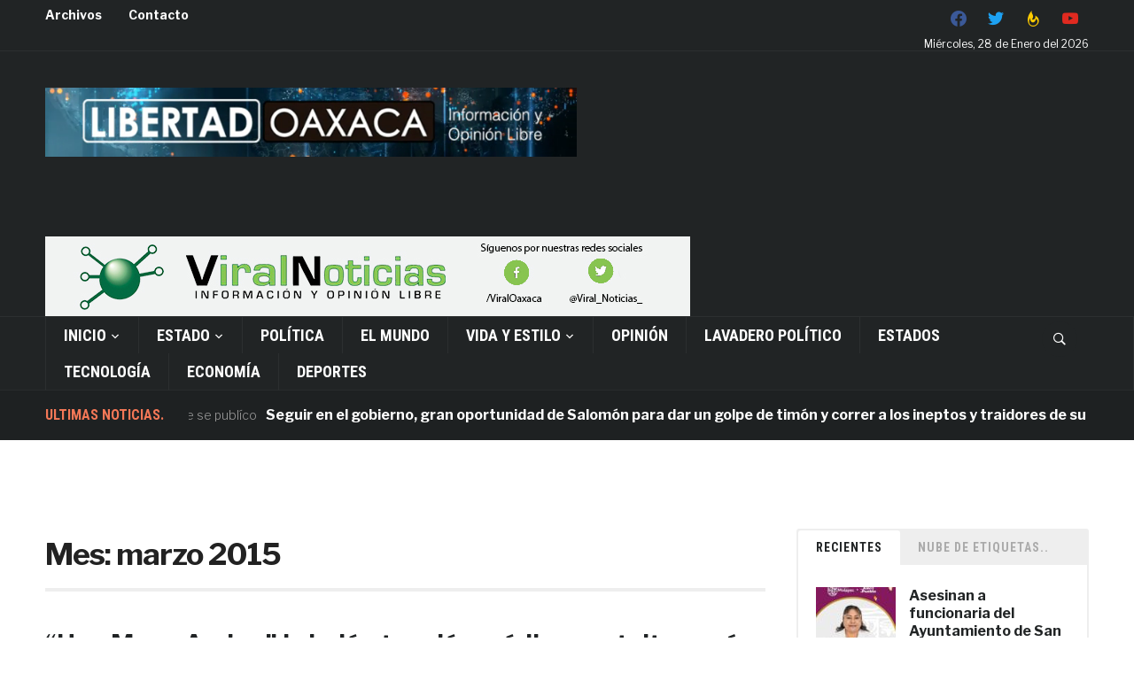

--- FILE ---
content_type: text/html; charset=UTF-8
request_url: https://libertad-oaxaca.info/2015/03/
body_size: 26071
content:
<!DOCTYPE html><html lang="es"><head><meta charset="UTF-8"><meta name="viewport" content="width=device-width, initial-scale=1.0"><link rel="profile" href="https://gmpg.org/xfn/11"><link rel="pingback" href="https://libertad-oaxaca.info/xmlrpc.php"><title>marzo 2015 &#8211; Libertad Oaxaca</title><style id="rocket-critical-css">h2,h3{overflow-wrap:break-word}ul{overflow-wrap:break-word}p{overflow-wrap:break-word}:root{--wp--preset--font-size--normal:16px;--wp--preset--font-size--huge:42px}.screen-reader-text{border:0;clip:rect(1px,1px,1px,1px);-webkit-clip-path:inset(50%);clip-path:inset(50%);height:1px;margin:-1px;overflow:hidden;padding:0;position:absolute;width:1px;word-wrap:normal!important}html{font-family:sans-serif;-ms-text-size-adjust:100%;-webkit-text-size-adjust:100%}body{margin:0}header,nav{display:block}video{display:inline-block;vertical-align:baseline}a{background:transparent}img{border:0}svg:not(:root){overflow:hidden}button,input{color:inherit;font:inherit;margin:0}button{overflow:visible}button{text-transform:none}button,input[type="submit"]{-webkit-appearance:button}button::-moz-focus-inner,input::-moz-focus-inner{border:0;padding:0}input{line-height:normal}input[type="search"]{-webkit-appearance:textfield;-moz-box-sizing:content-box;-webkit-box-sizing:content-box;box-sizing:content-box}input[type="search"]::-webkit-search-cancel-button,input[type="search"]::-webkit-search-decoration{-webkit-appearance:none}*{-webkit-box-sizing:border-box;-moz-box-sizing:border-box;box-sizing:border-box}*:before,*:after{-webkit-box-sizing:border-box;-moz-box-sizing:border-box;box-sizing:border-box}input,button{font-family:inherit;font-size:inherit;line-height:inherit}img{vertical-align:middle}.screen-reader-text{position:absolute;width:1px;height:1px;margin:-1px;padding:0;overflow:hidden;clip:rect(0,0,0,0);border:0}p{margin:0 0 10px}ul{list-style-position:inside;margin:0;padding:0}ul ul{margin:0}dl{margin-top:0;margin-bottom:20px}dt,dd{line-height:1.42857}dt{font-weight:bold}dd{margin-left:0}.clearfix:before,.clearfix:after{content:" ";display:table}.clearfix:after{clear:both}.clear{clear:both;height:0;overflow:hidden}.clearfix:before,.clearfix:after{content:"";display:table}.clearfix:after{clear:both}.clearfix{zoom:1}h2,h3{font-weight:300;line-height:1.1;color:#222;margin:0}h2{font-size:30px}h3{font-size:24px}input{padding:8px 12px;font-family:'Libre Franklin',sans-serif;font-size:15px;font-weight:normal;background:white;border:1px solid #e2e2e2;width:auto;color:#444;border-radius:2px}button,input[type=submit]{font-family:'Libre Franklin',sans-serif;font-size:16px;padding:8px 12px;font-weight:bold;border-radius:2px;background-color:#F47857;border:none;color:white}@font-face{font-family:'icomoon';src:url(https://libertad-oaxaca.info/wp-content/themes/domino-child03/fonts/icomoon.eot?a43nr5);src:url(https://libertad-oaxaca.info/wp-content/themes/domino-child03/fonts/icomoon.eot?#iefixa43nr5) format('embedded-opentype'),url(https://libertad-oaxaca.info/wp-content/themes/domino-child03/fonts/icomoon.ttf?a43nr5) format('truetype'),url(https://libertad-oaxaca.info/wp-content/themes/domino-child03/fonts/icomoon.woff?a43nr5) format('woff'),url(https://libertad-oaxaca.info/wp-content/themes/domino-child03/fonts/icomoon.svg?a43nr5#icomoon) format('svg');font-weight:normal;font-style:normal}body{background:#FFFFFF;color:#222;font-family:'Libre Franklin',sans-serif;font-size:16px;overflow-x:hidden;line-height:1.7;margin:0;padding:0;-webkit-font-smoothing:antialiased;-moz-osx-font-smoothing:grayscale}a{color:#212425;text-decoration:none}p{margin:0 0 15px;padding:0}.inner-wrap{margin:0 auto;max-width:1400px}#header{padding:0;background:#212425}.navbar-brand-wpz{float:left;margin:35px 25px 35px 0}.navbar-brand-wpz a{color:#fff}.tagline{margin:10px 0 0;color:#666}.adv{float:right;margin:30px 0 0}.header_social{float:right;text-align:right}.header_social .widget{margin:0}.header_social .widget h3.title{display:none}.header_social .widget .zoom-social-icons-list--no-labels.zoom-social-icons-list--without-canvas{margin:0}.header_social .zoom-social-icons-list--without-canvas .socicon{color:#fff;padding:5px}.sf-menu,.sf-menu *{margin:0;padding:0;list-style:none}.sf-menu li{position:relative}.sf-menu ul{position:absolute;display:none;top:100%;left:0;z-index:99}.sf-menu>li{float:left}.sf-menu a{display:block;position:relative}.sf-arrows .sf-with-ul:after{content:"\f347";display:inline-block;-webkit-font-smoothing:antialiased;font:normal 12px/16px 'dashicons';vertical-align:middle;margin:0 0 0 4px}.navbar-nav{position:relative;z-index:100}.navbar-nav>li{margin:0}.navbar-nav a{padding:8px 30px 8px 0;font-size:14px;font-weight:bold;color:#fff}.navbar-nav ul{font-size:14px;left:0;width:250px;margin-top:0;padding:0;background:#212425;border:1px solid rgba(255,255,255,.05)}.navbar-nav ul li{border-bottom:1px solid rgba(255,255,255,.05)}.navbar-nav ul li:last-child{border-bottom:none}.navbar-nav ul a{padding:7px 15px;color:#fff;text-transform:none;font-weight:500;padding:5px 15px;border:none}.navbar-nav>.current-menu-item>a,.navbar-nav>.current_page_item>a{color:#F47857}.top-navbar{margin:0;font-size:12px;position:relative;border-bottom:1px solid rgba(255,255,255,.05);z-index:200}.top-navbar .navbar-nav{float:left;width:80%}.main-navbar{border-top:1px solid rgba(255,255,255,.05)}.main-navbar>.inner-wrap{border-right:1px solid rgba(255,255,255,.05)}.main-navbar .sf-arrows .sf-with-ul:after{margin:0 0px 0 4px}.top-navbar:before,.top-navbar:after,.main-navbar:before,.main-navbar:after{content:" ";display:table}.top-navbar:after,.main-navbar:after{clear:both}.main-navbar .navbar-nav>li:last-child{padding-right:0}.main-navbar .navbar-nav>li>a{font-family:"Roboto Condensed",sans-serif;font-size:18px;text-transform:uppercase}.main-navbar .navbar-nav a{padding:10px 20px;border-left:1px solid rgba(255,255,255,.05)}.main-navbar .navbar-nav ul a{border:none;line-height:1.5;font-weight:600}.main-navbar .navbar-nav>.current-menu-item>a,.main-navbar .navbar-nav>.current_page_item>a{background:#F47857;color:#fff}.navbar-toggle{display:none;position:relative;float:left;margin:15px 0 15px 0}.navbar-toggle .icon-bar{display:block;width:30px;height:2px;background:#fff;border-radius:1px}.navbar-toggle .icon-bar+.icon-bar{margin-top:6px}.sb-search{position:relative;float:right;margin:5px 12px 0;z-index:200;width:40px;height:40px}.sb-search .sb-search-input{position:absolute;top:0;right:0;border:none;outline:none;width:20px;height:19px;margin:0;z-index:10;padding:10px 65px 10px 15px;font-family:inherit;font-size:14px;color:#fff;visibility:hidden;opacity:0;border:none;border-radius:50px;-webkit-backface-visibility:hidden;background:#33383A}.sb-search input[type="search"].sb-search-input{-webkit-appearance:none}.sb-search .sb-search-input::-webkit-input-placeholder{color:#EFF4F7}.sb-search .sb-search-input:-moz-placeholder{color:#EFF4F7}.sb-search .sb-search-input::-moz-placeholder{color:#EFF4F7}.sb-search .sb-search-input:-ms-input-placeholder{color:#EFF4F7}.sb-search .sb-icon-search,.sb-search .sb-search-submit{width:40px;height:40px;display:block;position:absolute;right:0;top:0;padding:0;margin:0;line-height:40px;text-align:center}.sb-search .sb-search-submit{background:#fff;-ms-filter:"progid:DXImageTransform.Microsoft.Alpha(Opacity=0)";filter:alpha(opacity=0);opacity:0;color:#363940;border:none;outline:none;z-index:-1}.sb-search .sb-icon-search{color:#fff;background:#212425;z-index:90;font-size:14px;font-family:'icomoon';speak:none;font-style:normal;font-weight:normal;font-variant:normal;text-transform:none;-webkit-font-smoothing:antialiased;border-radius:50px}.sb-search .sb-icon-search:before{content:"\e600"}#news-ticker{padding:10px 0 16px;background:#1E2122;border-top:1px solid rgba(255,255,255,.05);color:#f9f9f9;font-size:16px}#news-ticker .inner-wrap{width:100%;max-width:1400px;height:30px}#news-ticker h3,#news-ticker dt,#news-ticker dd{line-height:35px}#news-ticker h3{margin:0 28px 0 0;float:left;font-family:'Roboto Condensed',sans-serif;font-size:16px;font-weight:bold;color:#F47857;text-transform:uppercase}#news-ticker .news-ticker-container{overflow:hidden}#news-ticker dl{display:none;margin:0}#news-ticker .caroufredsel_wrapper dl{display:block}#news-ticker dt,#news-ticker dd{display:block;float:left;margin:0 5px;font-weight:300}#news-ticker dt{color:#999;font-size:14px}#news-ticker dd{margin-right:50px}#news-ticker dd a{color:#fff;font-weight:bold}.featured_area{background:#f6f6f4;border-bottom:1px solid #d9d9d9;padding:40px 0 10px}.slider_widgets{float:right;width:50%}.slider_widgets .widget{margin:0;float:left;width:50%}#slider{margin:0 0 40px;overflow:hidden;position:relative;width:50%;float:left;box-sizing:border-box;border-right:2px solid #fff}#slider .slides{white-space:nowrap;overflow:hidden;background:#212425;height:460px}#slider .slide{position:relative;display:inline-block;white-space:normal;width:100%;height:460px;text-align:center;background-color:black;background-repeat:no-repeat;background-position:center center;background-size:cover;-moz-transform-style:preserve-3d;-webkit-transform-style:preserve-3d;transform-style:preserve-3d}#slider .flickity-enabled .slide{display:block}.flickity-prev-next-button{display:block;position:absolute;z-index:100;top:45%;height:40px;width:40px;background:none;padding:0;border:2px solid #fff}.flickity-prev-next-button.previous{left:15px}.flickity-prev-next-button.next{right:15px}.flickity-prev-next-button svg{position:absolute;left:28%;top:28%;width:40%;height:40%}.flickity-prev-next-button path{fill:white}.slides li .slide-overlay{position:absolute;top:0;right:0;bottom:0;left:0;background-image:-webkit-linear-gradient(top,rgba(0,0,0,0.2) 60%,rgba(0,0,0,0.3) 100%);background-image:-o-linear-gradient(top,rgba(0,0,0,0.2) 60%,rgba(0,0,0,0.3) 100%);background-image:linear-gradient(to bottom,rgba(0,0,0,0.2) 60%,rgba(0,0,0,0.3) 100%);background-repeat:repeat-x;color:#ffffff}.slides li .slide-header{position:absolute;bottom:30%;margin:0 13%;width:74%}.slides li h3{color:#fff;font-size:34px;line-height:1.4;font-weight:bold;margin:0 0 15px;text-shadow:0 0 4px rgba(0,0,0,0.3)}.slides li h3 a{color:#fff}.slides:after{clear:both;content:".";display:block;height:0;line-height:0;visibility:hidden}.post-thumb img{max-width:100%;height:auto}.post-item{position:relative;margin:0;overflow:hidden}.post-item .background-overlay{background:-moz-linear-gradient(top,rgba(0,0,0,0) 16%,rgba(0,0,0,0) 60%,rgba(0,0,0,0.5) 100%);background:-webkit-gradient(linear,left top,left bottom,color-stop(16%,rgba(0,0,0,0)),color-stop(60%,rgba(0,0,0,0)),color-stop(100%,rgba(0,0,0,0.5)));background:-webkit-linear-gradient(top,rgba(0,0,0,0) 16%,rgba(0,0,0,0) 60%,rgba(0,0,0,0.5) 100%);background:-o-linear-gradient(top,rgba(0,0,0,0) 16%,rgba(0,0,0,0) 60%,rgba(0,0,0,0.5) 100%);background:-ms-linear-gradient(top,rgba(0,0,0,0) 16%,rgba(0,0,0,0) 60%,rgba(0,0,0,0.5) 100%);background:linear-gradient(to bottom,rgba(0,0,0,0) 16%,rgba(0,0,0,0) 60%,rgba(0,0,0,0.5) 100%);filter:progid:DXImageTransform.Microsoft.gradient( startColorstr='#00000000', endColorstr='#80000000',GradientType=0 );position:absolute;opacity:1;top:0;right:0;bottom:0;left:0;z-index:20;border-color:#fff;border-style:solid;border-width:0 2px 2px 0}.post-item .post-thumb{margin:0;position:relative;background:#000}.post-item .post-thumb img{opacity:.9}.post-item .post-item-content{z-index:21}.post-item .entry-title{position:absolute;bottom:7%;left:0;z-index:21;font-size:20px;font-weight:bold;line-height:1.2;max-width:90%;margin-left:15px;color:#fff;text-shadow:0 0 2px rgba(0,0,0,0.3)}.post-item .entry-meta{visibility:hidden;opacity:0;position:absolute;min-height:50px;padding:30px 0 10px;width:100%;bottom:0;left:0;color:#ffffff;margin:0;z-index:23}.post-item .entry-meta span{float:right;margin:0 15px;color:#fff}.post-item .entry-meta span.comments-link{float:left}.post-item .entry-meta span+span:before{display:none}.wpzoom-featured-cat{margin:0 0 40px;font-size:0}.widget.wpzoom-featured-cat h3.title{margin-bottom:0;background:none;padding:0;font-size:16px;text-transform:uppercase;font-family:"Roboto Condensed"}.wpzoom-featured-cat h3.title a{color:#fff;background-color:#212425;padding:8px 15px 7px;line-height:33px}.wpzoom-featured-cat h3.entry-title{line-height:1.3;font-size:22px;font-weight:bold}.widget h3.title-color-red,.wpzoom-featured-cat h3.title-color-red a{background-color:#ee4444}.wpzoom-featured-cat img{max-width:100%;height:auto}.wpzoom-featured-cat p{font-size:14px;line-height:1.8;margin:0}.wpzoom-featured-cat .post{float:left}.wpzoom-featured-cat .featured-grid-2>div{width:50%}.wpzoom-featured-cat .featured-grid-5.featured-style-style_text>div:not(:first-child) .post_content>p{display:none}.slider_widgets .widget.wpzoom-featured-cat{margin:0}.slider_widgets .wpzoom-featured-cat .featured-grid-2>div{width:100%;float:none;max-height:231px;overflow:hidden}.slider_widgets .wpzoom-featured-cat .featured-grid-2>div .post-thumb img{height:231px;width:auto}.slider_widgets .wpzoom-featured-cat .featured-grid-2>div h3.entry-title{font-size:20px}.flickity-enabled{position:relative}@-webkit-keyframes stretchdelay{0%,40%,100%{-webkit-transform:scaleY(0.4)}20%{-webkit-transform:scaleY(1)}}@keyframes stretchdelay{0%,40%,100%{transform:scaleY(0.4);-webkit-transform:scaleY(0.4)}20%{transform:scaleY(1);-webkit-transform:scaleY(1)}}.carousel-slider .spinner{margin:100px auto;width:50px;height:30px;text-align:center;font-size:10px}.carousel-slider .spinner>div{background-color:#eaeaea;height:100%;width:6px;display:inline-block;-webkit-animation:stretchdelay 1.2s infinite ease-in-out;-o-animation:stretchdelay 1.2s infinite ease-in-out;animation:stretchdelay 1.2s infinite ease-in-out}.carousel-slider .spinner .rect2{-webkit-animation-delay:-1.1s;animation-delay:-1.1s}.carousel-slider .spinner .rect3{-webkit-animation-delay:-1s;animation-delay:-1s}.carousel-slider .spinner .rect4{-webkit-animation-delay:-0.9s;animation-delay:-0.9s}.carousel-slider .spinner .rect5{-webkit-animation-delay:-0.8s;animation-delay:-0.8s}.section-title{margin:0;font-size:16px;text-transform:uppercase;font-weight:bold;display:inline-block;color:#fff;background-color:#212425;padding:0 15px;line-height:33px;font-family:"Roboto Condensed"}.section-title:before,.section-title:after{content:" ";display:table}.section-title:after{clear:both}.post-thumb img{max-width:100%;height:auto}.entry-meta{margin-bottom:15px;color:#999;font-size:14px}.entry-meta span:not(.cat-links)+span:before{content:" / ";color:#aaa;margin:0 2px;font-style:normal;opacity:.5}.widget h3.title{margin:0 0 25px;font-size:18px;font-weight:bold;color:#212425}.widget ul{clear:both;margin:5px 0}.widget ul li{list-style-type:none}.widget .feature-posts-list br{display:none}.tabberlive .tabbertabhide{display:none}.widget .tabbertab{padding:20px}.widget .tabbertab .widgettitle{display:none}#subscribe-submit input{width:100%!important}.mm-menu,.mm-menu>.mm-panel{margin:0;position:absolute;left:0;right:0;top:0;bottom:0;z-index:0}.mm-menu{background:inherit;display:block;overflow:hidden;padding:0}.mm-panel{-webkit-transform:translate3d(100%,0,0);-moz-transform:translate3d(100%,0,0);-ms-transform:translate3d(100%,0,0);-o-transform:translate3d(100%,0,0);transform:translate3d(100%,0,0)}.mm-panel.mm-opened{-webkit-transform:translate3d(0%,0,0);-moz-transform:translate3d(0%,0,0);-ms-transform:translate3d(0%,0,0);-o-transform:translate3d(0%,0,0);transform:translate3d(0%,0,0)}.mm-menu>.mm-panel{background:inherit;-webkit-overflow-scrolling:touch;overflow:scroll;overflow-x:hidden;overflow-y:auto;box-sizing:border-box;padding:0 20px}.mm-menu>.mm-panel:before,.mm-menu>.mm-panel:after{content:'';display:block;height:20px}.mm-vertical .mm-panel{-webkit-transform:none!important;-moz-transform:none!important;-ms-transform:none!important;-o-transform:none!important;transform:none!important}.mm-vertical .mm-listview .mm-panel,.mm-listview .mm-vertical .mm-panel{display:none;padding:10px 0 10px 10px}.mm-vertical .mm-listview .mm-panel .mm-listview>li:last-child:after,.mm-listview .mm-vertical .mm-panel .mm-listview>li:last-child:after{border-color:transparent}.mm-vertical .mm-listview>li>.mm-next,.mm-listview>li.mm-vertical>.mm-next{height:40px;bottom:auto}.mm-vertical .mm-listview>li>.mm-next:after,.mm-listview>li.mm-vertical>.mm-next:after{top:16px;bottom:auto}.mm-listview,.mm-listview>li{list-style:none;display:block;padding:0;margin:0}.mm-listview{font:inherit;font-size:14px}.mm-listview a{text-decoration:none}.mm-listview>li{position:relative}.mm-listview>li>a{text-overflow:ellipsis;white-space:nowrap;overflow:hidden;color:inherit;line-height:20px;display:block;padding:10px 10px 10px 0;margin:0}.mm-listview>li:not(.mm-divider):after{content:'';border-bottom-width:1px;border-bottom-style:solid;display:block;position:absolute;left:0;right:0;bottom:0}.mm-listview>li:not(.mm-divider):after{left:20px}.mm-listview .mm-next{background:rgba(3,2,1,0);width:50px;padding:0;position:absolute;right:0;top:0;bottom:0;z-index:2}.mm-listview .mm-next:before{content:'';border-left-width:1px;border-left-style:solid;display:block;position:absolute;top:0;bottom:0;left:0}.mm-listview .mm-next+a{margin-right:50px}.mm-menu>.mm-panel>.mm-listview{margin-left:-20px;margin-right:-20px}.mm-menu>.mm-panel>.mm-listview.mm-first{margin-top:-20px}.mm-menu>.mm-panel>.mm-listview.mm-last{padding-bottom:20px}.mm-next:after{content:'';border:2px solid transparent;display:inline-block;width:8px;height:8px;margin:auto;position:absolute;top:0;bottom:0;-webkit-transform:rotate(-45deg);-moz-transform:rotate(-45deg);-ms-transform:rotate(-45deg);-o-transform:rotate(-45deg);transform:rotate(-45deg)}.mm-next:after{border-top:none;border-left:none;right:20px}.mm-menu{background:#f3f3f3;color:rgba(0,0,0,0.7)}.mm-menu .mm-listview>li:after{border-color:rgba(0,0,0,0.1)}.mm-menu .mm-listview>li>a.mm-next{color:rgba(0,0,0,0.3)}.mm-menu .mm-listview>li>a.mm-next:after{border-color:rgba(0,0,0,0.3)}.mm-menu .mm-listview>li>a.mm-next:before{border-color:rgba(0,0,0,0.1)}.mm-page{box-sizing:border-box;position:relative}#mm-blocker{background:rgba(3,2,1,0);display:none;width:100%;height:100%;position:fixed;top:0;left:0;z-index:999999}.mm-menu.mm-offcanvas{display:none;position:fixed}.mm-menu{width:80%;min-width:140px;max-width:440px}.mm-menu.mm-border-full .mm-listview>li:after{left:0!important}.mm-menu.mm-pageshadow:after{content:"";display:block;width:20px;height:120%;position:absolute;left:100%;top:-10%;z-index:99}.mm-menu.mm-pageshadow:after{box-shadow:0 0 10px rgba(0,0,0,0.3)}.mm-menu.mm-theme-dark{background:#333333;color:rgba(255,255,255,0.8)}.mm-menu.mm-theme-dark .mm-listview>li:after{border-color:rgba(0,0,0,0.15)}.mm-menu.mm-theme-dark .mm-listview>li>a.mm-next{color:rgba(255,255,255,0.4)}.mm-menu.mm-theme-dark .mm-listview>li>a.mm-next:after{border-color:rgba(255,255,255,0.4)}.mm-menu.mm-theme-dark .mm-listview>li>a.mm-next:before{border-color:rgba(0,0,0,0.15)}.mm-menu.mm-pageshadow.mm-theme-dark:after{box-shadow:0 0 20px rgba(0,0,0,0.5)}.mm-listview{font-size:16px}.mm-menu>.mm-panel{padding:20px 40px}@media screen and (max-width:1440px){.inner-wrap{padding:0 4%}.adv img{max-width:100%;height:auto}.navbar-brand-wpz.left-align{max-width:50%}.adv{max-width:47%}}@media (min-width:1200px){#menu-top-slide{display:none!important}#menu-main-slide{display:none!important}}@media screen and (max-width:1199px){header .menu-top-container{text-indent:-9999px;height:0}.menu-top-container.mm-menu{text-indent:0;height:100%}#navbar-top,#navbar-main{display:none}.navbar-toggle{display:block}.top-navbar .navbar-toggle{margin:10px 0}}@media screen and (max-width:1030px){.navbar-brand-wpz,.navbar-brand-wpz.left-align{max-width:100%;float:none;margin:30px 0;text-align:center}.adv{max-width:100%;float:none;text-align:center;margin:0 0 20px}#slider{width:100%;margin:0 0 30px}.slider_widgets{float:none;width:100%}.slider_widgets .widget{margin:0;float:left;width:47%}.slider_widgets .widget:nth-child(2n+2){margin-left:6%}.slider_widgets .wpzoom-featured-cat .featured-grid-2>div .post-thumb img{height:auto}}@media (min-width:1030px){.slider_widgets .wpzoom-featured-cat .featured-grid-2>div .post-thumb img{max-width:350px;min-height:230px}}@media screen and (max-width:880px){#slider .slides{height:400px}#slider .slide{height:400px}.slides li h3{font-size:26px}}@media screen and (max-width:768px){#news-ticker h3{display:none}.entry-meta{font-size:12px}}@media screen and (max-width:700px){.slider_widgets .widget{margin:0 0 3px;float:none;width:100%}.slider_widgets .widget.wpzoom-featured-cat{margin:0 0 30px}.slider_widgets .wpzoom-featured-cat .featured-grid-2>div{max-height:none;width:auto;float:left}.slider_widgets .widget:nth-child(2n+2){margin-left:0}.slider_widgets .wpzoom-featured-cat .featured-grid-2>div .post-thumb img{height:auto}.wpzoom-featured-cat .featured-grid-2>div{width:auto}.wpzoom-featured-cat h3.entry-title{font-size:20px}}@media screen and (max-width:640px){.tagline{font-size:14px}#slider .slides{height:300px}#slider .slide{height:300px}.slides li h3{font-size:16px}.slides li .slide-header{width:66%;margin:0 17%;bottom:37%}.flickity-prev-next-button{top:45%;height:30px;width:30px}.post-item .entry-title{font-size:18px}.slider_widgets .wpzoom-featured-cat .featured-grid-2>div h3.entry-title{font-size:18px}}button::-moz-focus-inner{padding:0;border:0}:root{--swiper-theme-color:#007aff}:root{--swiper-navigation-size:44px}@font-face{font-family:'wpzoom-socicon';src:url(https://libertad-oaxaca.info/wp-content/plugins/social-icons-widget-by-wpzoom/assets/font/socicon.eot?v=4.1.1);src:url(https://libertad-oaxaca.info/wp-content/plugins/social-icons-widget-by-wpzoom/assets/font/socicon.eot?v=4.1.1) format('embedded-opentype'),url(https://libertad-oaxaca.info/wp-content/plugins/social-icons-widget-by-wpzoom/assets/font/socicon.ttf?v=4.1.1) format('truetype'),url(https://libertad-oaxaca.info/wp-content/plugins/social-icons-widget-by-wpzoom/assets/font/socicon.woff?v=4.1.1) format('woff'),url(https://libertad-oaxaca.info/wp-content/plugins/social-icons-widget-by-wpzoom/assets/font/socicon.svg?v=4.1.1#socicon) format('svg');font-weight:normal;font-style:normal;text-transform:initial;font-display:block}.socicon{position:relative;top:3px;display:inline-block;font-family:'wpzoom-socicon';font-style:normal;font-weight:normal;line-height:1;-webkit-font-smoothing:antialiased;-moz-osx-font-smoothing:grayscale;font-size:1.2em}.zoom-social-icons-widget .socicon{font-family:'wpzoom-socicon'!important}.socicon:empty{width:1em}.socicon-facebook{background-color:#1877F2;color:#1877F2}.social-icon.socicon-facebook:before{content:"\e91a"}.socicon-feedburner{background-color:#FFCC00;color:#FFCC00}.social-icon.socicon-feedburner:before{content:"\e048"}.socicon-twitter{background-color:#1da1f2;color:#1da1f2}.social-icon.socicon-twitter:before{content:"\e040"}.socicon-youtube{background-color:#ff0000;color:#ff0000}.social-icon.socicon-youtube:before{content:"\e051"}.zoom-social-icons-list{list-style-type:none}.zoom-social_icons-list__item{margin:0 0 10px}.zoom-social-icons-list--no-labels .zoom-social_icons-list__item{display:inline-block;margin:4px;border:none}.zoom-social-icons-list .socicon{padding:8px;-moz-box-sizing:content-box;-webkit-box-sizing:content-box;box-sizing:content-box;top:0px;vertical-align:middle;width:1em;height:1em;line-height:1em;font-size:1.2em}.zoom-social-icons-list--without-canvas .socicon{background:none}.widget .zoom-social-icons-list--without-canvas{margin-left:-8px;margin-top:-4px}.widget .zoom-social-icons-list--no-labels.zoom-social-icons-list--without-canvas{margin-left:-14px;margin-top:-8px}.zoom-social_icons-list__link{text-align:center;text-decoration:none!important}.zoom-social-icons-list--round .socicon{-moz-border-radius:100px;-webkit-border-radius:100px;border-radius:100px}.zoom-social-icons-list{margin:0;padding:0}.screen-reader-text{border:0;clip:rect(1px,1px,1px,1px);clip-path:inset(50%);height:1px;margin:-1px;overflow:hidden;padding:0;position:absolute!important;width:1px;word-wrap:normal!important}:root{--swiper-theme-color:#007aff}:root{--swiper-navigation-size:44px}:root{--jp-carousel-primary-color:#fff;--jp-carousel-primary-subtle-color:#999;--jp-carousel-bg-color:#000;--jp-carousel-bg-faded-color:#222;--jp-carousel-border-color:#3a3a3a}.screen-reader-text{border:0;clip:rect(1px,1px,1px,1px);-webkit-clip-path:inset(50%);clip-path:inset(50%);height:1px;margin:-1px;overflow:hidden;padding:0;position:absolute!important;width:1px;word-wrap:normal!important}.screen-reader-text{border:0;clip:rect(1px,1px,1px,1px);-webkit-clip-path:inset(50%);clip-path:inset(50%);height:1px;margin:-1px;overflow:hidden;padding:0;position:absolute!important;width:1px;word-wrap:normal!important}</style><link rel="preload" href="https://fonts.googleapis.com/css?family=Libre%20Franklin%3Aregular%2C100%2C200%2C300%2C500%2C600%2C700%2C800%2C900%2C100italic%2C200italic%2C300italic%2Citalic%2C500italic%2C600italic%2C700italic%2C800italic%2C900italic%7CRoboto%20Condensed%3Aregular%2C100%2C200%2C300%2C500%2C600%2C700%2C800%2C900%2C100italic%2C200italic%2C300italic%2Citalic%2C500italic%2C600italic%2C700italic%2C800italic%2C900italic%26amp%3Bsubset%3Dlatin%2C%7CPlayfair%20Display%3A400%2C700%7CRoboto%20Condensed%3A400%2C700%7CLibre%20Franklin%3A400%2C400i%2C600%2C600i%2C700%2C700i&#038;subset=latin%2Clatin-ext%2Cgreek%2Ccyrillic&#038;display=swap" as="style" onload="this.onload=null;this.rel='stylesheet'" /><meta name='robots' content='max-image-preview:large' /><link rel='dns-prefetch' href='//fonts.googleapis.com' /><link rel='dns-prefetch' href='//widgets.wp.com' /><link rel='dns-prefetch' href='//s0.wp.com' /><link rel='dns-prefetch' href='//0.gravatar.com' /><link rel='dns-prefetch' href='//1.gravatar.com' /><link rel='dns-prefetch' href='//2.gravatar.com' /><link rel='dns-prefetch' href='//i0.wp.com' /><link rel='dns-prefetch' href='//c0.wp.com' /><link href='https://fonts.gstatic.com' crossorigin rel='preconnect' /><link rel="alternate" type="application/rss+xml" title="Libertad Oaxaca &raquo; Feed" href="https://libertad-oaxaca.info/feed/" /><link rel="alternate" type="application/rss+xml" title="Libertad Oaxaca &raquo; RSS de los comentarios" href="https://libertad-oaxaca.info/comments/feed/" /><style id='wp-img-auto-sizes-contain-inline-css' type='text/css'>img:is([sizes=auto i],[sizes^="auto," i]){contain-intrinsic-size:3000px 1500px}
/*# sourceURL=wp-img-auto-sizes-contain-inline-css */</style><style id='wp-emoji-styles-inline-css' type='text/css'>img.wp-smiley, img.emoji {
		display: inline !important;
		border: none !important;
		box-shadow: none !important;
		height: 1em !important;
		width: 1em !important;
		margin: 0 0.07em !important;
		vertical-align: -0.1em !important;
		background: none !important;
		padding: 0 !important;
	}
/*# sourceURL=wp-emoji-styles-inline-css */</style><style id='wp-block-library-inline-css' type='text/css'>:root{--wp-block-synced-color:#7a00df;--wp-block-synced-color--rgb:122,0,223;--wp-bound-block-color:var(--wp-block-synced-color);--wp-editor-canvas-background:#ddd;--wp-admin-theme-color:#007cba;--wp-admin-theme-color--rgb:0,124,186;--wp-admin-theme-color-darker-10:#006ba1;--wp-admin-theme-color-darker-10--rgb:0,107,160.5;--wp-admin-theme-color-darker-20:#005a87;--wp-admin-theme-color-darker-20--rgb:0,90,135;--wp-admin-border-width-focus:2px}@media (min-resolution:192dpi){:root{--wp-admin-border-width-focus:1.5px}}.wp-element-button{cursor:pointer}:root .has-very-light-gray-background-color{background-color:#eee}:root .has-very-dark-gray-background-color{background-color:#313131}:root .has-very-light-gray-color{color:#eee}:root .has-very-dark-gray-color{color:#313131}:root .has-vivid-green-cyan-to-vivid-cyan-blue-gradient-background{background:linear-gradient(135deg,#00d084,#0693e3)}:root .has-purple-crush-gradient-background{background:linear-gradient(135deg,#34e2e4,#4721fb 50%,#ab1dfe)}:root .has-hazy-dawn-gradient-background{background:linear-gradient(135deg,#faaca8,#dad0ec)}:root .has-subdued-olive-gradient-background{background:linear-gradient(135deg,#fafae1,#67a671)}:root .has-atomic-cream-gradient-background{background:linear-gradient(135deg,#fdd79a,#004a59)}:root .has-nightshade-gradient-background{background:linear-gradient(135deg,#330968,#31cdcf)}:root .has-midnight-gradient-background{background:linear-gradient(135deg,#020381,#2874fc)}:root{--wp--preset--font-size--normal:16px;--wp--preset--font-size--huge:42px}.has-regular-font-size{font-size:1em}.has-larger-font-size{font-size:2.625em}.has-normal-font-size{font-size:var(--wp--preset--font-size--normal)}.has-huge-font-size{font-size:var(--wp--preset--font-size--huge)}.has-text-align-center{text-align:center}.has-text-align-left{text-align:left}.has-text-align-right{text-align:right}.has-fit-text{white-space:nowrap!important}#end-resizable-editor-section{display:none}.aligncenter{clear:both}.items-justified-left{justify-content:flex-start}.items-justified-center{justify-content:center}.items-justified-right{justify-content:flex-end}.items-justified-space-between{justify-content:space-between}.screen-reader-text{border:0;clip-path:inset(50%);height:1px;margin:-1px;overflow:hidden;padding:0;position:absolute;width:1px;word-wrap:normal!important}.screen-reader-text:focus{background-color:#ddd;clip-path:none;color:#444;display:block;font-size:1em;height:auto;left:5px;line-height:normal;padding:15px 23px 14px;text-decoration:none;top:5px;width:auto;z-index:100000}html :where(.has-border-color){border-style:solid}html :where([style*=border-top-color]){border-top-style:solid}html :where([style*=border-right-color]){border-right-style:solid}html :where([style*=border-bottom-color]){border-bottom-style:solid}html :where([style*=border-left-color]){border-left-style:solid}html :where([style*=border-width]){border-style:solid}html :where([style*=border-top-width]){border-top-style:solid}html :where([style*=border-right-width]){border-right-style:solid}html :where([style*=border-bottom-width]){border-bottom-style:solid}html :where([style*=border-left-width]){border-left-style:solid}html :where(img[class*=wp-image-]){height:auto;max-width:100%}:where(figure){margin:0 0 1em}html :where(.is-position-sticky){--wp-admin--admin-bar--position-offset:var(--wp-admin--admin-bar--height,0px)}@media screen and (max-width:600px){html :where(.is-position-sticky){--wp-admin--admin-bar--position-offset:0px}}
.has-text-align-justify{text-align:justify;}

/*# sourceURL=wp-block-library-inline-css */</style><style id='global-styles-inline-css' type='text/css'>:root{--wp--preset--aspect-ratio--square: 1;--wp--preset--aspect-ratio--4-3: 4/3;--wp--preset--aspect-ratio--3-4: 3/4;--wp--preset--aspect-ratio--3-2: 3/2;--wp--preset--aspect-ratio--2-3: 2/3;--wp--preset--aspect-ratio--16-9: 16/9;--wp--preset--aspect-ratio--9-16: 9/16;--wp--preset--color--black: #000000;--wp--preset--color--cyan-bluish-gray: #abb8c3;--wp--preset--color--white: #ffffff;--wp--preset--color--pale-pink: #f78da7;--wp--preset--color--vivid-red: #cf2e2e;--wp--preset--color--luminous-vivid-orange: #ff6900;--wp--preset--color--luminous-vivid-amber: #fcb900;--wp--preset--color--light-green-cyan: #7bdcb5;--wp--preset--color--vivid-green-cyan: #00d084;--wp--preset--color--pale-cyan-blue: #8ed1fc;--wp--preset--color--vivid-cyan-blue: #0693e3;--wp--preset--color--vivid-purple: #9b51e0;--wp--preset--gradient--vivid-cyan-blue-to-vivid-purple: linear-gradient(135deg,rgb(6,147,227) 0%,rgb(155,81,224) 100%);--wp--preset--gradient--light-green-cyan-to-vivid-green-cyan: linear-gradient(135deg,rgb(122,220,180) 0%,rgb(0,208,130) 100%);--wp--preset--gradient--luminous-vivid-amber-to-luminous-vivid-orange: linear-gradient(135deg,rgb(252,185,0) 0%,rgb(255,105,0) 100%);--wp--preset--gradient--luminous-vivid-orange-to-vivid-red: linear-gradient(135deg,rgb(255,105,0) 0%,rgb(207,46,46) 100%);--wp--preset--gradient--very-light-gray-to-cyan-bluish-gray: linear-gradient(135deg,rgb(238,238,238) 0%,rgb(169,184,195) 100%);--wp--preset--gradient--cool-to-warm-spectrum: linear-gradient(135deg,rgb(74,234,220) 0%,rgb(151,120,209) 20%,rgb(207,42,186) 40%,rgb(238,44,130) 60%,rgb(251,105,98) 80%,rgb(254,248,76) 100%);--wp--preset--gradient--blush-light-purple: linear-gradient(135deg,rgb(255,206,236) 0%,rgb(152,150,240) 100%);--wp--preset--gradient--blush-bordeaux: linear-gradient(135deg,rgb(254,205,165) 0%,rgb(254,45,45) 50%,rgb(107,0,62) 100%);--wp--preset--gradient--luminous-dusk: linear-gradient(135deg,rgb(255,203,112) 0%,rgb(199,81,192) 50%,rgb(65,88,208) 100%);--wp--preset--gradient--pale-ocean: linear-gradient(135deg,rgb(255,245,203) 0%,rgb(182,227,212) 50%,rgb(51,167,181) 100%);--wp--preset--gradient--electric-grass: linear-gradient(135deg,rgb(202,248,128) 0%,rgb(113,206,126) 100%);--wp--preset--gradient--midnight: linear-gradient(135deg,rgb(2,3,129) 0%,rgb(40,116,252) 100%);--wp--preset--font-size--small: 13px;--wp--preset--font-size--medium: 20px;--wp--preset--font-size--large: 36px;--wp--preset--font-size--x-large: 42px;--wp--preset--spacing--20: 0.44rem;--wp--preset--spacing--30: 0.67rem;--wp--preset--spacing--40: 1rem;--wp--preset--spacing--50: 1.5rem;--wp--preset--spacing--60: 2.25rem;--wp--preset--spacing--70: 3.38rem;--wp--preset--spacing--80: 5.06rem;--wp--preset--shadow--natural: 6px 6px 9px rgba(0, 0, 0, 0.2);--wp--preset--shadow--deep: 12px 12px 50px rgba(0, 0, 0, 0.4);--wp--preset--shadow--sharp: 6px 6px 0px rgba(0, 0, 0, 0.2);--wp--preset--shadow--outlined: 6px 6px 0px -3px rgb(255, 255, 255), 6px 6px rgb(0, 0, 0);--wp--preset--shadow--crisp: 6px 6px 0px rgb(0, 0, 0);}:where(.is-layout-flex){gap: 0.5em;}:where(.is-layout-grid){gap: 0.5em;}body .is-layout-flex{display: flex;}.is-layout-flex{flex-wrap: wrap;align-items: center;}.is-layout-flex > :is(*, div){margin: 0;}body .is-layout-grid{display: grid;}.is-layout-grid > :is(*, div){margin: 0;}:where(.wp-block-columns.is-layout-flex){gap: 2em;}:where(.wp-block-columns.is-layout-grid){gap: 2em;}:where(.wp-block-post-template.is-layout-flex){gap: 1.25em;}:where(.wp-block-post-template.is-layout-grid){gap: 1.25em;}.has-black-color{color: var(--wp--preset--color--black) !important;}.has-cyan-bluish-gray-color{color: var(--wp--preset--color--cyan-bluish-gray) !important;}.has-white-color{color: var(--wp--preset--color--white) !important;}.has-pale-pink-color{color: var(--wp--preset--color--pale-pink) !important;}.has-vivid-red-color{color: var(--wp--preset--color--vivid-red) !important;}.has-luminous-vivid-orange-color{color: var(--wp--preset--color--luminous-vivid-orange) !important;}.has-luminous-vivid-amber-color{color: var(--wp--preset--color--luminous-vivid-amber) !important;}.has-light-green-cyan-color{color: var(--wp--preset--color--light-green-cyan) !important;}.has-vivid-green-cyan-color{color: var(--wp--preset--color--vivid-green-cyan) !important;}.has-pale-cyan-blue-color{color: var(--wp--preset--color--pale-cyan-blue) !important;}.has-vivid-cyan-blue-color{color: var(--wp--preset--color--vivid-cyan-blue) !important;}.has-vivid-purple-color{color: var(--wp--preset--color--vivid-purple) !important;}.has-black-background-color{background-color: var(--wp--preset--color--black) !important;}.has-cyan-bluish-gray-background-color{background-color: var(--wp--preset--color--cyan-bluish-gray) !important;}.has-white-background-color{background-color: var(--wp--preset--color--white) !important;}.has-pale-pink-background-color{background-color: var(--wp--preset--color--pale-pink) !important;}.has-vivid-red-background-color{background-color: var(--wp--preset--color--vivid-red) !important;}.has-luminous-vivid-orange-background-color{background-color: var(--wp--preset--color--luminous-vivid-orange) !important;}.has-luminous-vivid-amber-background-color{background-color: var(--wp--preset--color--luminous-vivid-amber) !important;}.has-light-green-cyan-background-color{background-color: var(--wp--preset--color--light-green-cyan) !important;}.has-vivid-green-cyan-background-color{background-color: var(--wp--preset--color--vivid-green-cyan) !important;}.has-pale-cyan-blue-background-color{background-color: var(--wp--preset--color--pale-cyan-blue) !important;}.has-vivid-cyan-blue-background-color{background-color: var(--wp--preset--color--vivid-cyan-blue) !important;}.has-vivid-purple-background-color{background-color: var(--wp--preset--color--vivid-purple) !important;}.has-black-border-color{border-color: var(--wp--preset--color--black) !important;}.has-cyan-bluish-gray-border-color{border-color: var(--wp--preset--color--cyan-bluish-gray) !important;}.has-white-border-color{border-color: var(--wp--preset--color--white) !important;}.has-pale-pink-border-color{border-color: var(--wp--preset--color--pale-pink) !important;}.has-vivid-red-border-color{border-color: var(--wp--preset--color--vivid-red) !important;}.has-luminous-vivid-orange-border-color{border-color: var(--wp--preset--color--luminous-vivid-orange) !important;}.has-luminous-vivid-amber-border-color{border-color: var(--wp--preset--color--luminous-vivid-amber) !important;}.has-light-green-cyan-border-color{border-color: var(--wp--preset--color--light-green-cyan) !important;}.has-vivid-green-cyan-border-color{border-color: var(--wp--preset--color--vivid-green-cyan) !important;}.has-pale-cyan-blue-border-color{border-color: var(--wp--preset--color--pale-cyan-blue) !important;}.has-vivid-cyan-blue-border-color{border-color: var(--wp--preset--color--vivid-cyan-blue) !important;}.has-vivid-purple-border-color{border-color: var(--wp--preset--color--vivid-purple) !important;}.has-vivid-cyan-blue-to-vivid-purple-gradient-background{background: var(--wp--preset--gradient--vivid-cyan-blue-to-vivid-purple) !important;}.has-light-green-cyan-to-vivid-green-cyan-gradient-background{background: var(--wp--preset--gradient--light-green-cyan-to-vivid-green-cyan) !important;}.has-luminous-vivid-amber-to-luminous-vivid-orange-gradient-background{background: var(--wp--preset--gradient--luminous-vivid-amber-to-luminous-vivid-orange) !important;}.has-luminous-vivid-orange-to-vivid-red-gradient-background{background: var(--wp--preset--gradient--luminous-vivid-orange-to-vivid-red) !important;}.has-very-light-gray-to-cyan-bluish-gray-gradient-background{background: var(--wp--preset--gradient--very-light-gray-to-cyan-bluish-gray) !important;}.has-cool-to-warm-spectrum-gradient-background{background: var(--wp--preset--gradient--cool-to-warm-spectrum) !important;}.has-blush-light-purple-gradient-background{background: var(--wp--preset--gradient--blush-light-purple) !important;}.has-blush-bordeaux-gradient-background{background: var(--wp--preset--gradient--blush-bordeaux) !important;}.has-luminous-dusk-gradient-background{background: var(--wp--preset--gradient--luminous-dusk) !important;}.has-pale-ocean-gradient-background{background: var(--wp--preset--gradient--pale-ocean) !important;}.has-electric-grass-gradient-background{background: var(--wp--preset--gradient--electric-grass) !important;}.has-midnight-gradient-background{background: var(--wp--preset--gradient--midnight) !important;}.has-small-font-size{font-size: var(--wp--preset--font-size--small) !important;}.has-medium-font-size{font-size: var(--wp--preset--font-size--medium) !important;}.has-large-font-size{font-size: var(--wp--preset--font-size--large) !important;}.has-x-large-font-size{font-size: var(--wp--preset--font-size--x-large) !important;}
/*# sourceURL=global-styles-inline-css */</style><link rel='preload' id='swiper-css-css' href='https://libertad-oaxaca.info/wp-content/cache/autoptimize/autoptimize_single_bc962e7a8c5d00f04681054250d7162c.php?ver=7.4.1' as="style" onload="this.onload=null;this.rel='stylesheet'" type='text/css' media='all' /><link rel='preload' id='dashicons-css' href='https://libertad-oaxaca.info/wp-includes/css/dashicons.min.css?ver=6.9' as="style" onload="this.onload=null;this.rel='stylesheet'" type='text/css' media='all' /><link rel='preload' id='magnific-popup-css' href='https://libertad-oaxaca.info/wp-content/cache/autoptimize/autoptimize_single_30b593b71d7672658f89bfea0ab360c9.php?ver=2.1.18' as="style" onload="this.onload=null;this.rel='stylesheet'" type='text/css' media='all' /><link rel='preload' id='wpz-insta_block-frontend-style-css' href='https://libertad-oaxaca.info/wp-content/cache/autoptimize/autoptimize_single_7f27e3e7e5d61aaaa2985cda1470d22e.php?ver=127fb76aa693939569b29e3947c5f4c0' as="style" onload="this.onload=null;this.rel='stylesheet'" type='text/css' media='all' /><style id='classic-theme-styles-inline-css' type='text/css'>/*! This file is auto-generated */
.wp-block-button__link{color:#fff;background-color:#32373c;border-radius:9999px;box-shadow:none;text-decoration:none;padding:calc(.667em + 2px) calc(1.333em + 2px);font-size:1.125em}.wp-block-file__button{background:#32373c;color:#fff;text-decoration:none}
/*# sourceURL=/wp-includes/css/classic-themes.min.css */</style><link rel='preload' id='trp-language-switcher-style-css' href='https://libertad-oaxaca.info/wp-content/cache/autoptimize/autoptimize_single_5aba4e527e5da26ab11f50c71a7a5832.php?ver=2.8.3' as="style" onload="this.onload=null;this.rel='stylesheet'" type='text/css' media='all' /><link rel='preload' id='zoom-theme-utils-css-css' href='https://libertad-oaxaca.info/wp-content/cache/autoptimize/autoptimize_single_bdfbf63d12efc601082b3412bb2e1d83.php?ver=6.9' as="style" onload="this.onload=null;this.rel='stylesheet'" type='text/css' media='all' /><link rel='preload' id='domino-style-css' href='https://libertad-oaxaca.info/wp-content/cache/autoptimize/autoptimize_single_f6490b5cc9db1b208739d33501a61169.php?ver=1.0.0' as="style" onload="this.onload=null;this.rel='stylesheet'" type='text/css' media='all' /><link rel='preload' id='media-queries-css' href='https://libertad-oaxaca.info/wp-content/cache/autoptimize/autoptimize_single_708a8faa2b3dc2e1308399a9f4879807.php?ver=1.0.0' as="style" onload="this.onload=null;this.rel='stylesheet'" type='text/css' media='all' /><link rel='preload' id='domino-style-color-default-css' href='https://libertad-oaxaca.info/wp-content/themes/domino/styles/default.css?ver=1.0.0' as="style" onload="this.onload=null;this.rel='stylesheet'" type='text/css' media='all' /><link rel='preload' id='wpzoom-social-icons-socicon-css' href='https://libertad-oaxaca.info/wp-content/cache/autoptimize/autoptimize_single_968048ab17948ff12b1df618ee6efdf9.php?ver=1725302581' as="style" onload="this.onload=null;this.rel='stylesheet'" type='text/css' media='all' /><link rel='preload' id='wpzoom-social-icons-genericons-css' href='https://libertad-oaxaca.info/wp-content/cache/autoptimize/autoptimize_single_cac19de39b4b14e0b8aaa90d06bfe696.php?ver=1725302581' as="style" onload="this.onload=null;this.rel='stylesheet'" type='text/css' media='all' /><link rel='preload' id='wpzoom-social-icons-academicons-css' href='https://libertad-oaxaca.info/wp-content/plugins/social-icons-widget-by-wpzoom/assets/css/academicons.min.css?ver=1725302581' as="style" onload="this.onload=null;this.rel='stylesheet'" type='text/css' media='all' /><link rel='preload' id='wpzoom-social-icons-font-awesome-3-css' href='https://libertad-oaxaca.info/wp-content/plugins/social-icons-widget-by-wpzoom/assets/css/font-awesome-3.min.css?ver=1725302581' as="style" onload="this.onload=null;this.rel='stylesheet'" type='text/css' media='all' /><link rel='preload' id='wpzoom-social-icons-styles-css' href='https://libertad-oaxaca.info/wp-content/cache/autoptimize/autoptimize_single_ff0fe79a84cc0bca49a1954b6be655e4.php?ver=1725302581' as="style" onload="this.onload=null;this.rel='stylesheet'" type='text/css' media='all' /><link rel='preload' id='wzslider-css' href='https://libertad-oaxaca.info/wp-content/cache/autoptimize/autoptimize_single_287be5cd354111a689379ae913cedad6.php?ver=6.9' as="style" onload="this.onload=null;this.rel='stylesheet'" type='text/css' media='all' /><link rel='preload' id='wpz-shortcodes-css' href='https://libertad-oaxaca.info/wp-content/cache/autoptimize/autoptimize_single_322bf2648e8cc96d32696af925d1a30f.php?ver=6.9' as="style" onload="this.onload=null;this.rel='stylesheet'" type='text/css' media='all' /><link rel='preload' id='zoom-font-awesome-css' href='https://libertad-oaxaca.info/wp-content/plugins/wpzoom-shortcodes/assets/css/font-awesome.min.css?ver=6.9' as="style" onload="this.onload=null;this.rel='stylesheet'" type='text/css' media='all' /><link rel='preload' id='wpzoom-custom-css' href='https://libertad-oaxaca.info/wp-content/themes/domino/custom.css?ver=1.0.0' as="style" onload="this.onload=null;this.rel='stylesheet'" type='text/css' media='all' /><link rel='preload' id='__EPYT__style-css' href='https://libertad-oaxaca.info/wp-content/plugins/youtube-embed-plus/styles/ytprefs.min.css?ver=14.2.1.2' as="style" onload="this.onload=null;this.rel='stylesheet'" type='text/css' media='all' /><style id='__EPYT__style-inline-css' type='text/css'>.epyt-gallery-thumb {
                        width: 33.333%;
                }
                
/*# sourceURL=__EPYT__style-inline-css */</style><link rel='preload' as='font'  id='wpzoom-social-icons-font-academicons-woff2-css' href='https://libertad-oaxaca.info/wp-content/plugins/social-icons-widget-by-wpzoom/assets/font/academicons.woff2?v=1.9.2'  type='font/woff2' crossorigin /><link rel='preload' as='font'  id='wpzoom-social-icons-font-fontawesome-3-woff2-css' href='https://libertad-oaxaca.info/wp-content/plugins/social-icons-widget-by-wpzoom/assets/font/fontawesome-webfont.woff2?v=4.7.0'  type='font/woff2' crossorigin /><link rel='preload' as='font'  id='wpzoom-social-icons-font-genericons-woff-css' href='https://libertad-oaxaca.info/wp-content/plugins/social-icons-widget-by-wpzoom/assets/font/Genericons.woff'  type='font/woff' crossorigin /><link rel='preload' as='font'  id='wpzoom-social-icons-font-socicon-woff2-css' href='https://libertad-oaxaca.info/wp-content/plugins/social-icons-widget-by-wpzoom/assets/font/socicon.woff2?v=4.2.18'  type='font/woff2' crossorigin /><link rel='preload' id='jetpack_css-css' href='https://libertad-oaxaca.info/wp-content/cache/autoptimize/autoptimize_single_65412aff3e6e876c1c5b2ae6637a7413.php?ver=11.0.2' as="style" onload="this.onload=null;this.rel='stylesheet'" type='text/css' media='all' /> <script type="text/javascript" src="https://libertad-oaxaca.info/wp-includes/js/jquery/jquery.min.js?ver=3.7.1" id="jquery-core-js"></script> <script type="text/javascript" src="https://libertad-oaxaca.info/wp-includes/js/jquery/jquery-migrate.min.js?ver=3.4.1" id="jquery-migrate-js" defer></script> <script type="text/javascript" src="https://libertad-oaxaca.info/wp-includes/js/underscore.min.js?ver=1.13.7" id="underscore-js" defer></script> <script type="text/javascript" id="wp-util-js-extra">var _wpUtilSettings = {"ajax":{"url":"/wp-admin/admin-ajax.php"}};
//# sourceURL=wp-util-js-extra</script> <script type="text/javascript" src="https://libertad-oaxaca.info/wp-includes/js/wp-util.min.js?ver=6.9" id="wp-util-js" defer></script> <script type="text/javascript" src="https://libertad-oaxaca.info/wp-content/cache/autoptimize/autoptimize_single_036c4a0f0c6a5aa9ef9b7b8a42ff4145.php?ver=1725302620" id="magnific-popup-js" defer></script> <script type="text/javascript" src="https://libertad-oaxaca.info/wp-content/cache/autoptimize/autoptimize_single_8c786d31c45a5f4c8bf0ab870c172309.php?ver=7.4.1" id="swiper-js-js" defer></script> <script type="text/javascript" src="https://libertad-oaxaca.info/wp-content/cache/autoptimize/autoptimize_single_0aefaceaf9a67d16fedf76e46ad6a323.php?ver=9a3affef738588dbf17ec0443c4b21e9" id="wpz-insta_block-frontend-script-js" defer></script> <script type="text/javascript" src="https://libertad-oaxaca.info/wp-content/themes/domino/js/init.js?ver=6.9" id="wpzoom-init-js" defer></script> <script type="text/javascript" id="__ytprefs__-js-extra">var _EPYT_ = {"ajaxurl":"https://libertad-oaxaca.info/wp-admin/admin-ajax.php","security":"8974a516a6","gallery_scrolloffset":"20","eppathtoscripts":"https://libertad-oaxaca.info/wp-content/plugins/youtube-embed-plus/scripts/","eppath":"https://libertad-oaxaca.info/wp-content/plugins/youtube-embed-plus/","epresponsiveselector":"[\"iframe.__youtube_prefs_widget__\"]","epdovol":"1","version":"14.2.1.2","evselector":"iframe.__youtube_prefs__[src], iframe[src*=\"youtube.com/embed/\"], iframe[src*=\"youtube-nocookie.com/embed/\"]","ajax_compat":"","maxres_facade":"eager","ytapi_load":"light","pause_others":"","stopMobileBuffer":"1","facade_mode":"1","not_live_on_channel":"","vi_active":"","vi_js_posttypes":[]};
//# sourceURL=__ytprefs__-js-extra</script> <script type="text/javascript" defer src="https://libertad-oaxaca.info/wp-content/plugins/youtube-embed-plus/scripts/ytprefs.min.js?ver=14.2.1.2" id="__ytprefs__-js"></script> <link rel="https://api.w.org/" href="https://libertad-oaxaca.info/wp-json/" /><link rel="EditURI" type="application/rsd+xml" title="RSD" href="https://libertad-oaxaca.info/xmlrpc.php?rsd" /><meta name="generator" content="WordPress 6.9" /><link rel="alternate" hreflang="es-MX" href="https://libertad-oaxaca.info/2015/03/"/><link rel="alternate" hreflang="es" href="https://libertad-oaxaca.info/2015/03/"/><style>img#wpstats{display:none}</style><meta name="generator" content="mi Domino 1.0.0" /><meta name="generator" content="WPZOOM Framework 1.9.11" /> <script type="text/javascript">document.write('<style type="text/css">.tabber{display:none;}</style>');</script> <meta property="og:type" content="website" /><meta property="og:title" content="marzo 2015 &#8211; Libertad Oaxaca" /><meta property="og:site_name" content="Libertad Oaxaca" /><meta property="og:image" content="https://s0.wp.com/i/blank.jpg" /><meta property="og:image:alt" content="" /><meta property="og:locale" content="es_MX" /><link rel="icon" href="https://libertad-oaxaca.info/wp-content/uploads/2020/01/favicon.ico" sizes="32x32" /><link rel="icon" href="https://libertad-oaxaca.info/wp-content/uploads/2020/01/favicon.ico" sizes="192x192" /><link rel="apple-touch-icon" href="https://libertad-oaxaca.info/wp-content/uploads/2020/01/favicon.ico" /><meta name="msapplication-TileImage" content="https://libertad-oaxaca.info/wp-content/uploads/2020/01/favicon.ico" /><style type="text/css" id="wp-custom-css">/* aumentar ancho bajo sliders*/
.content-area {
	/*width: 100%;*/
	/*float: left;*/
	/*overflow:hidden;*/
	
}

h3 {
  /*color: orange;*/
}

/*Esconder autor en entrada*/
.post_author { display: none; }

/* Reduce el alto de las barras de noticias*/
.widget.carousel-slider, .site-widgetized-section .widgets .widget.carousel-slider {
	margin: 0 0 -100px;
	padding: 0;
	position: relative;
}

/*Subir el banner de video un poco*/
.navbar-brand-wpz {
	float: left;
	margin: 30px 25px 35px 0;
}
/*
 * Ajustes en el banner principal y de video*/
.navbar-brand-wpz.left-align {
    max-width: 100%;
}
.adv {
	max-width: 100%;
	float: left;
}

/*SLider principal*/
.slides li .slide-header {
    bottom: 6%;
    margin: 0 13%;
    width: 80%;
}

.slides li h3 {
    font-size: 28px;
    line-height: 1.0;
}
/*// SLider principal*/

/*widget Recientes*/
.slider_widgets .wpzoom-featured-cat .featured-grid-2 > div h3.entry-title {
    font-size: 16px;
}
/*//widget Recientes*/

.post-item .entry-title {
	    font-size: 16px;
}

.wpzoom-featured-cat .featured-grid-3 > div h3.entry-title {

    font-size: 16px;

}

div.printfriendly {
	margin: -45px 12px 12px 172px;
}

article, aside, details, figcaption, figure, footer, header, hgroup, main, nav, section, summary {
	//line-height: .4;
}

.sf-menu, .sf-menu * {
	display: ruby-text-container;
}

/*Menus en pantallas grandes acoplados en renglones*/
article, aside, details, figcaption, figure, footer, header, hgroup, main, nav, section, summary {
		line-height: normal;
}

/*slider previos secciones que muestra fecha, hora y cantidad de comentarios sombrencimados */
.post-item .entry-meta span {
	float: right;
	margin: -4px 15px;
	color: #f7ecec;
}

#main {
    padding: 100px 0 0;
    position: relative;
}

.custom-drop-cap:first-letter {
 font-family: 'Arial black', 'Avant Garde', sans-serif;
    font-weight: bold;
    color: #000000;
}


.has-drop-cap:not(:focus)::first-letter {
  float: left;
  font-size: 28pt;
  font-style: normal;
  font-weight: bold;
  line-height: .88;
  margin: -.2em .0em 0 0;
  text-transform: uppercase;
}
.has-medium-font-size {
  font-size: var(--wp--preset--font-size--medium) !important;
}</style> <script>/*! loadCSS rel=preload polyfill. [c]2017 Filament Group, Inc. MIT License */
(function(w){"use strict";if(!w.loadCSS){w.loadCSS=function(){}}
var rp=loadCSS.relpreload={};rp.support=(function(){var ret;try{ret=w.document.createElement("link").relList.supports("preload")}catch(e){ret=!1}
return function(){return ret}})();rp.bindMediaToggle=function(link){var finalMedia=link.media||"all";function enableStylesheet(){link.media=finalMedia}
if(link.addEventListener){link.addEventListener("load",enableStylesheet)}else if(link.attachEvent){link.attachEvent("onload",enableStylesheet)}
setTimeout(function(){link.rel="stylesheet";link.media="only x"});setTimeout(enableStylesheet,3000)};rp.poly=function(){if(rp.support()){return}
var links=w.document.getElementsByTagName("link");for(var i=0;i<links.length;i++){var link=links[i];if(link.rel==="preload"&&link.getAttribute("as")==="style"&&!link.getAttribute("data-loadcss")){link.setAttribute("data-loadcss",!0);rp.bindMediaToggle(link)}}};if(!rp.support()){rp.poly();var run=w.setInterval(rp.poly,500);if(w.addEventListener){w.addEventListener("load",function(){rp.poly();w.clearInterval(run)})}else if(w.attachEvent){w.attachEvent("onload",function(){rp.poly();w.clearInterval(run)})}}
if(typeof exports!=="undefined"){exports.loadCSS=loadCSS}
else{w.loadCSS=loadCSS}}(typeof global!=="undefined"?global:this))</script></head><body class="archive date wp-custom-logo wp-theme-domino wp-child-theme-domino-child03 wpz_layout_full wpz_width_1400 translatepress-es_MX"><div class="page-wrap"><div class="domino_boxed_layout"><header id="header"><nav class="navbar" role="navigation"><nav class="top-navbar" role="navigation"><div class="inner-wrap"><div class="header_social"><div id="zoom-social-icons-widget-2" class="widget zoom-social-icons-widget"><h3 class="title"><span>Social Icons</span></h3><ul class="zoom-social-icons-list zoom-social-icons-list--without-canvas zoom-social-icons-list--round zoom-social-icons-list--no-labels"><li class="zoom-social_icons-list__item"> <a class="zoom-social_icons-list__link" href="https://facebook.com/Libertad.Oaxaca.info" target="_blank" title="Friend me on Facebook" > <span class="screen-reader-text">facebook</span> <span class="zoom-social_icons-list-span social-icon socicon socicon-facebook" data-hover-rule="color" data-hover-color="#3b5998" style="color : #3b5998; font-size: 18px; padding:8px" ></span> </a></li><li class="zoom-social_icons-list__item"> <a class="zoom-social_icons-list__link" href="https://twitter.com/libertadoaxnews" target="_blank" title="Follow Me" > <span class="screen-reader-text">twitter</span> <span class="zoom-social_icons-list-span social-icon socicon socicon-twitter" data-hover-rule="color" data-hover-color="#1da1f2" style="color : #1da1f2; font-size: 18px; padding:8px" ></span> </a></li><li class="zoom-social_icons-list__item"> <a class="zoom-social_icons-list__link" href="http://feeds2.feedburner.com/Libertad-oaxaca" target="_blank" title="" > <span class="screen-reader-text">feedburner</span> <span class="zoom-social_icons-list-span social-icon socicon socicon-feedburner" data-hover-rule="color" data-hover-color="#FFCC00" style="color : #FFCC00; font-size: 18px; padding:8px" ></span> </a></li><li class="zoom-social_icons-list__item"> <a class="zoom-social_icons-list__link" href="https://www.youtube.com/user/LIBERTADOAXNEWS" target="_blank" title="Default Label" > <span class="screen-reader-text">youtube</span> <span class="zoom-social_icons-list-span social-icon socicon socicon-youtube" data-hover-rule="color" data-hover-color="#e02a20" style="color : #e02a20; font-size: 18px; padding:8px" ></span> </a></li></ul></div><div id="custom_html-5" class="widget_text widget widget_custom_html"><h3 class="title"><span>la hora actual</span></h3><div class="textwidget custom-html-widget"> <font color="white"> <script>var meses = new Array ("Enero","Febrero","Marzo","Abril","Mayo","Junio","Julio","Agosto","Septiembre","Octubre","Noviembre","Diciembre");
var diasSemana = new Array("Domingo","Lunes","Martes","Miércoles","Jueves","Viernes","Sábado");
var f=new Date();
document.write(diasSemana[f.getDay()] + ", " + f.getDate() + " de " + meses[f.getMonth()] + " del " + f.getFullYear());</script> </font></div></div></div><div class="navbar-header"> <a class="navbar-toggle" href="#menu-top-slide"> <span class="icon-bar"></span> <span class="icon-bar"></span> <span class="icon-bar"></span> </a><div id="menu-top-slide" class="menu-top-container"><ul id="menu-top" class="menu"><li id="menu-item-2232" class="menu-item menu-item-type-post_type menu-item-object-page menu-item-2232"><a href="https://libertad-oaxaca.info/archives/">Archivos</a></li><li id="menu-item-2329" class="menu-item menu-item-type-post_type menu-item-object-page menu-item-2329"><a href="https://libertad-oaxaca.info/contacto-2/">Contacto</a></li></ul></div></div><div id="navbar-top"><div class="menu-top-container"><ul id="menu-top-1" class="nav navbar-nav dropdown sf-menu"><li class="menu-item menu-item-type-post_type menu-item-object-page menu-item-2232"><a href="https://libertad-oaxaca.info/archives/">Archivos</a></li><li class="menu-item menu-item-type-post_type menu-item-object-page menu-item-2329"><a href="https://libertad-oaxaca.info/contacto-2/">Contacto</a></li></ul></div></div></div></nav><div class="clear"></div></nav><div class="inner-wrap"><div class="navbar-brand-wpz left-align"> <span style="cursor:pointer"><a href="https://libertad-oaxaca.info"><div style="text-align: center;"><video loop="" id="videologo" autoplay="autoplay" preload="preload" poster="https://pbs.twimg.com/profile_images/468808699843055617/4F6bGFqq.jpeg" width="600" height="100" muted=""> <source src="https://libertad-oaxaca.info/wp-content/uploads/logo_libertad-oaxaca.mp4"> <source src="https://libertad-oaxaca.info/wp-content/uploads/logo-libertad.ogv" type="video/ogg"> <source src="https://libertad-oaxaca.info/wp-content/uploads/logo-libertad.webm" type="video/webm"> Tu navegador no soporta el tag de video/ Your browser does not support the video tag.</video> <script type="text/javascript">var video = document.getElementById('videologo');
video.addEventListener('click',function(){
  video.play();
},false);</script> </div> </a></span><p class="tagline"></p></div><div class="adv"> <a href=""><img src="https://libertad-oaxaca.info/wp-content/uploads/2020/01/BannerViral.jpg" alt="" /></a></div><div class="clear"></div></div><div class="clear"></div><nav class="navbar" role="navigation"><nav class="main-navbar" role="navigation"><div class="inner-wrap clearfix"><div id="sb-search" class="sb-search"><form method="get" id="searchform" action="https://libertad-oaxaca.info/"> <input type="search" class="sb-search-input" placeholder="Buscar"  name="s" id="s" autocomplete="off" /> <input type="submit" id="searchsubmit" class="sb-search-submit" value="Search" /> <span class="sb-icon-search"></span></form></div><div class="navbar-header"> <a class="navbar-toggle" href="#menu-main-slide"> <span class="icon-bar"></span> <span class="icon-bar"></span> <span class="icon-bar"></span> </a><div id="menu-main-slide" class="menu-inicio-container"><ul id="menu-inicio" class="menu"><li id="menu-item-174325" class="menu-item menu-item-type-custom menu-item-object-custom menu-item-home menu-item-has-children menu-item-174325"><a href="http://libertad-oaxaca.info/">INICIO</a><ul class="sub-menu"><li id="menu-item-174346" class="menu-item menu-item-type-post_type menu-item-object-page menu-item-174346"><a href="https://libertad-oaxaca.info/quienes-somos/">QUIENES SOMOS</a></li><li id="menu-item-174345" class="menu-item menu-item-type-post_type menu-item-object-page menu-item-174345"><a href="https://libertad-oaxaca.info/contacto/">CONTACTO</a></li></ul></li><li id="menu-item-174327" class="menu-item menu-item-type-taxonomy menu-item-object-category menu-item-has-children menu-item-174327"><a href="https://libertad-oaxaca.info/category/estado/">ESTADO</a><ul class="sub-menu"><li id="menu-item-174329" class="menu-item menu-item-type-taxonomy menu-item-object-category menu-item-174329"><a href="https://libertad-oaxaca.info/category/oaxaca/">OAXACA</a></li><li id="menu-item-174330" class="menu-item menu-item-type-taxonomy menu-item-object-category menu-item-174330"><a href="https://libertad-oaxaca.info/category/regiones/">REGIONES</a></li><li id="menu-item-174326" class="menu-item menu-item-type-taxonomy menu-item-object-category menu-item-174326"><a href="https://libertad-oaxaca.info/category/seguridad/">SEGURIDAD</a></li><li id="menu-item-174328" class="menu-item menu-item-type-taxonomy menu-item-object-category menu-item-174328"><a href="https://libertad-oaxaca.info/category/cultura/">CULTURA</a></li></ul></li><li id="menu-item-174331" class="menu-item menu-item-type-taxonomy menu-item-object-category menu-item-174331"><a href="https://libertad-oaxaca.info/category/politica/">POLÍTICA</a></li><li id="menu-item-174337" class="menu-item menu-item-type-taxonomy menu-item-object-category menu-item-174337"><a href="https://libertad-oaxaca.info/category/el-mundo/">EL MUNDO</a></li><li id="menu-item-174340" class="menu-item menu-item-type-taxonomy menu-item-object-category menu-item-has-children menu-item-174340"><a href="https://libertad-oaxaca.info/category/vida-y-estilo/">VIDA Y ESTILO</a><ul class="sub-menu"><li id="menu-item-174339" class="menu-item menu-item-type-taxonomy menu-item-object-category menu-item-174339"><a href="https://libertad-oaxaca.info/category/farandula/">FARÁNDULA</a></li><li id="menu-item-174338" class="menu-item menu-item-type-taxonomy menu-item-object-category menu-item-174338"><a href="https://libertad-oaxaca.info/category/de-interes/">DE ÍNTERES</a></li></ul></li><li id="menu-item-174341" class="menu-item menu-item-type-taxonomy menu-item-object-category menu-item-174341"><a href="https://libertad-oaxaca.info/category/opinion/">OPINIÓN</a></li><li id="menu-item-174344" class="menu-item menu-item-type-taxonomy menu-item-object-category menu-item-174344"><a href="https://libertad-oaxaca.info/category/lavadero-politico/">LAVADERO POLÍTICO</a></li><li id="menu-item-174335" class="menu-item menu-item-type-taxonomy menu-item-object-category menu-item-174335"><a href="https://libertad-oaxaca.info/category/estados/">ESTADOS</a></li><li id="menu-item-174336" class="menu-item menu-item-type-taxonomy menu-item-object-category menu-item-174336"><a href="https://libertad-oaxaca.info/category/tecnologia/">TECNOLOGÍA</a></li><li id="menu-item-174334" class="menu-item menu-item-type-taxonomy menu-item-object-category menu-item-174334"><a href="https://libertad-oaxaca.info/category/economia/">ECONOMÍA</a></li><li id="menu-item-174333" class="menu-item menu-item-type-taxonomy menu-item-object-category menu-item-174333"><a href="https://libertad-oaxaca.info/category/deportes/">DEPORTES</a></li></ul></div></div><div id="navbar-main"><div class="menu-inicio-container"><ul id="menu-inicio-1" class="nav navbar-nav dropdown sf-menu"><li class="menu-item menu-item-type-custom menu-item-object-custom menu-item-home menu-item-has-children menu-item-174325"><a href="http://libertad-oaxaca.info/">INICIO</a><ul class="sub-menu"><li class="menu-item menu-item-type-post_type menu-item-object-page menu-item-174346"><a href="https://libertad-oaxaca.info/quienes-somos/">QUIENES SOMOS</a></li><li class="menu-item menu-item-type-post_type menu-item-object-page menu-item-174345"><a href="https://libertad-oaxaca.info/contacto/">CONTACTO</a></li></ul></li><li class="menu-item menu-item-type-taxonomy menu-item-object-category menu-item-has-children menu-item-174327"><a href="https://libertad-oaxaca.info/category/estado/">ESTADO</a><ul class="sub-menu"><li class="menu-item menu-item-type-taxonomy menu-item-object-category menu-item-174329"><a href="https://libertad-oaxaca.info/category/oaxaca/">OAXACA</a></li><li class="menu-item menu-item-type-taxonomy menu-item-object-category menu-item-174330"><a href="https://libertad-oaxaca.info/category/regiones/">REGIONES</a></li><li class="menu-item menu-item-type-taxonomy menu-item-object-category menu-item-174326"><a href="https://libertad-oaxaca.info/category/seguridad/">SEGURIDAD</a></li><li class="menu-item menu-item-type-taxonomy menu-item-object-category menu-item-174328"><a href="https://libertad-oaxaca.info/category/cultura/">CULTURA</a></li></ul></li><li class="menu-item menu-item-type-taxonomy menu-item-object-category menu-item-174331"><a href="https://libertad-oaxaca.info/category/politica/">POLÍTICA</a></li><li class="menu-item menu-item-type-taxonomy menu-item-object-category menu-item-174337"><a href="https://libertad-oaxaca.info/category/el-mundo/">EL MUNDO</a></li><li class="menu-item menu-item-type-taxonomy menu-item-object-category menu-item-has-children menu-item-174340"><a href="https://libertad-oaxaca.info/category/vida-y-estilo/">VIDA Y ESTILO</a><ul class="sub-menu"><li class="menu-item menu-item-type-taxonomy menu-item-object-category menu-item-174339"><a href="https://libertad-oaxaca.info/category/farandula/">FARÁNDULA</a></li><li class="menu-item menu-item-type-taxonomy menu-item-object-category menu-item-174338"><a href="https://libertad-oaxaca.info/category/de-interes/">DE ÍNTERES</a></li></ul></li><li class="menu-item menu-item-type-taxonomy menu-item-object-category menu-item-174341"><a href="https://libertad-oaxaca.info/category/opinion/">OPINIÓN</a></li><li class="menu-item menu-item-type-taxonomy menu-item-object-category menu-item-174344"><a href="https://libertad-oaxaca.info/category/lavadero-politico/">LAVADERO POLÍTICO</a></li><li class="menu-item menu-item-type-taxonomy menu-item-object-category menu-item-174335"><a href="https://libertad-oaxaca.info/category/estados/">ESTADOS</a></li><li class="menu-item menu-item-type-taxonomy menu-item-object-category menu-item-174336"><a href="https://libertad-oaxaca.info/category/tecnologia/">TECNOLOGÍA</a></li><li class="menu-item menu-item-type-taxonomy menu-item-object-category menu-item-174334"><a href="https://libertad-oaxaca.info/category/economia/">ECONOMÍA</a></li><li class="menu-item menu-item-type-taxonomy menu-item-object-category menu-item-174333"><a href="https://libertad-oaxaca.info/category/deportes/">DEPORTES</a></li></ul></div></div></div><div class="clear"></div></nav></nav></header><div id="news-ticker"><div class="inner-wrap clearfix"><h3>Ultimas noticias.</h3><div class="news-ticker-container"><dl id="ticker"><dt>9 horas que se publíco</dt><dd><a href="https://libertad-oaxaca.info/seguir-en-el-gobierno-gran-oportunidad-de-salomon-para-dar-un-golpe-de-timon-y-correr-a-los-ineptos-y-traidores-de-su-gabinete/" title="Seguir en el gobierno, gran oportunidad de Salomón para dar un golpe de timón y correr a los ineptos y traidores de su gabinete">Seguir en el gobierno, gran oportunidad de Salomón para dar un golpe de timón y correr a los ineptos y traidores de su gabinete</a></dd><dt>3 días que se publíco</dt><dd><a href="https://libertad-oaxaca.info/lavadero-politico-25-01-26/" title="Lavadero Político 25/01/26">Lavadero Político 25/01/26</a></dd><dt>5 días que se publíco</dt><dd><a href="https://libertad-oaxaca.info/pudre-corrupcion-a-familias-de-narcopoliticos-a-los-que-trump-quita-visas-y-exige-capturar/" title="Pudre corrupción a familias de narcopolíticos a los que Trump quita visas y exige capturar">Pudre corrupción a familias de narcopolíticos a los que Trump quita visas y exige capturar</a></dd><dt>7 días que se publíco</dt><dd><a href="https://libertad-oaxaca.info/para-capturar-a-narcopoliticos-de-mexico-eu-calienta-la-plaza-con-la-extradicion-de-capos/" title="Para capturar a narcopolíticos de México, EU  “calienta” la plaza con la extradición de capos">Para capturar a narcopolíticos de México, EU  “calienta” la plaza con la extradición de capos</a></dd><dt>1 semana que se publíco</dt><dd><a href="https://libertad-oaxaca.info/rompe-silencio-presidente-municipal-de-huatulco-lamenta-fallecimiento-de-dulce-enriquez-tras-accidente-vehicular/" title="Rompe silencio Presidente municipal de Huatulco; lamenta fallecimiento de Dulce Enríquez tras accidente vehicular">Rompe silencio Presidente municipal de Huatulco; lamenta fallecimiento de Dulce Enríquez tras accidente vehicular</a></dd></dl></div></div></div><main id="main" class="site-main" role="main"><div class="inner-wrap"><section class="content-area"><h2 class="archive-title">Mes: <span>marzo 2015</span></h2><section id="recent-posts" class="recent-posts"><article id="post-65302" class="post-65302 post type-post status-publish format-standard category-politica"><section class="entry-body"><h3 class="entry-title"><a href="https://libertad-oaxaca.info/una-mano-amiga-brindo-atencion-medica-gratuita-a-mas-de-6-mil-familias-de-la-canada/" rel="bookmark">&#8220;Una Mano Amiga&#8221; brindó atención médica gratuita a más de 6 mil familias de la Cañada</a></h3><div class="entry-meta"> <span class="cat-links"><a href="https://libertad-oaxaca.info/category/politica/" rel="category tag">POLÍTICA</a></span> <span class="entry-date"><time class="entry-date" datetime="2015-03-31T18:25:38-06:00">31 de marzo del 2015, 6:25 pm</time></span></div><div class="entry-content"><p>San Juan Bautista Cuicatlán.- Durante el recorrido de las jornadas ciudadanas “Una Mano Amiga” por la región de la Cañada, llevo ayuda médica a pobladores de este municipio como de Huautla de Jiménez, Santiago Texcalcingo y Teotitlán de Flores Magon, brindando atención totalmente gratuita a más de 6 mil familias. Como [&hellip;]</p></div><div class="readmore_button"> <a href="https://libertad-oaxaca.info/una-mano-amiga-brindo-atencion-medica-gratuita-a-mas-de-6-mil-familias-de-la-canada/" title="Enlace permanente a &#8220;Una Mano Amiga&#8221; brindó atención médica gratuita a más de 6 mil familias de la Cañada" rel="bookmark">Continuar Leyendo →</a></div></section><div class="clearfix"></div></article><article id="post-65299" class="post-65299 post type-post status-publish format-standard category-oaxaca"><section class="entry-body"><h3 class="entry-title"><a href="https://libertad-oaxaca.info/inaugura-sedesoh-tercera-feria-de-la-social-civil-generando-bienestar/" rel="bookmark">Inaugura SEDESOH tercera Feria de la Social Civil “Generando Bienestar”</a></h3><div class="entry-meta"> <span class="cat-links"><a href="https://libertad-oaxaca.info/category/oaxaca/" rel="category tag">OAXACA</a></span> <span class="entry-date"><time class="entry-date" datetime="2015-03-31T18:11:22-06:00">31 de marzo del 2015, 6:11 pm</time></span></div><div class="entry-content"><p>Con la finalidad de dar a conocer el trabajo de organizaciones de la sociedad civil en beneficio de las y los oaxaqueños, el Gobierno del Estado a través de la Secretaría de Desarrollo Social y Humano (SEDESOH) inauguró la tercera feria de la sociedad civil en la capital del estado. [&hellip;]</p></div><div class="readmore_button"> <a href="https://libertad-oaxaca.info/inaugura-sedesoh-tercera-feria-de-la-social-civil-generando-bienestar/" title="Enlace permanente a Inaugura SEDESOH tercera Feria de la Social Civil “Generando Bienestar”" rel="bookmark">Continuar Leyendo →</a></div></section><div class="clearfix"></div></article><article id="post-65296" class="post-65296 post type-post status-publish format-standard category-politica"><section class="entry-body"><h3 class="entry-title"><a href="https://libertad-oaxaca.info/llama-el-senador-eviel-perez-visitar-las-bellezas-turisticas-de-la-region-sur-sureste/" rel="bookmark">Llama el senador Eviel Pérez visitar las bellezas turísticas de la región sur-sureste</a></h3><div class="entry-meta"> <span class="cat-links"><a href="https://libertad-oaxaca.info/category/politica/" rel="category tag">POLÍTICA</a></span> <span class="entry-date"><time class="entry-date" datetime="2015-03-31T18:08:47-06:00">31 de marzo del 2015, 6:08 pm</time></span></div><div class="entry-content"><p>El senador Eviel Pérez llamó a aprovechar la Semana Santa para visitar los atractivos turísticos de la región sur-sureste del país, porque es el momento para conocer sus grandes beneficios y oportunidades.  Es una fecha propicia para recorrer Chiapas, Guerrero y Oaxaca, señaló al mencionar que por ejemplo esta última [&hellip;]</p></div><div class="readmore_button"> <a href="https://libertad-oaxaca.info/llama-el-senador-eviel-perez-visitar-las-bellezas-turisticas-de-la-region-sur-sureste/" title="Enlace permanente a Llama el senador Eviel Pérez visitar las bellezas turísticas de la región sur-sureste" rel="bookmark">Continuar Leyendo →</a></div></section><div class="clearfix"></div></article><article id="post-65293" class="post-65293 post type-post status-publish format-standard category-oaxaca"><section class="entry-body"><h3 class="entry-title"><a href="https://libertad-oaxaca.info/brinda-municipio-mayor-seguridad-y-calidad-de-vida-a-vecinos-de-san-martin-mexicapam/" rel="bookmark">Brinda Municipio mayor seguridad y calidad de vida a vecinos de San Martín Mexicapam</a></h3><div class="entry-meta"> <span class="cat-links"><a href="https://libertad-oaxaca.info/category/oaxaca/" rel="category tag">OAXACA</a></span> <span class="entry-date"><time class="entry-date" datetime="2015-03-31T18:06:24-06:00">31 de marzo del 2015, 6:06 pm</time></span></div><div class="entry-content"><p>Facilitando la creación de un entorno con mayor seguridad y calidad de vida para más de 2 mil vecinos que habitan sobre la carretera antigua a Monte Alban en la agencia San Martín Mexicapam, el presidente municipal de Oaxaca Javier Villacaña Jiménez inauguró 30 luminarias que se instalaron sobre esta [&hellip;]</p></div><div class="readmore_button"> <a href="https://libertad-oaxaca.info/brinda-municipio-mayor-seguridad-y-calidad-de-vida-a-vecinos-de-san-martin-mexicapam/" title="Enlace permanente a Brinda Municipio mayor seguridad y calidad de vida a vecinos de San Martín Mexicapam" rel="bookmark">Continuar Leyendo →</a></div></section><div class="clearfix"></div></article><article id="post-65290" class="post-65290 post type-post status-publish format-standard category-politica"><section class="entry-body"><h3 class="entry-title"><a href="https://libertad-oaxaca.info/contribuye-benjamin-robles-a-disminuir-los-indices-de-marginacion-en-tequisistlan/" rel="bookmark">Contribuye Benjamín Robles a disminuir los índices de marginación en Tequisistlán</a></h3><div class="entry-meta"> <span class="cat-links"><a href="https://libertad-oaxaca.info/category/politica/" rel="category tag">POLÍTICA</a></span> <span class="entry-date"><time class="entry-date" datetime="2015-03-31T17:47:14-06:00">31 de marzo del 2015, 5:47 pm</time></span></div><div class="entry-content"><p>A pesar del rezago en materia de infraestructura municipal en el que se encuentra el estado de Oaxaca, el senador Benjamín Robles Montoya aseguró que esta situación se puede ir superando con un trabajo compartido entre ciudadanía y autoridades, donde no existan intereses ajenos al bien común. En una gira [&hellip;]</p></div><div class="readmore_button"> <a href="https://libertad-oaxaca.info/contribuye-benjamin-robles-a-disminuir-los-indices-de-marginacion-en-tequisistlan/" title="Enlace permanente a Contribuye Benjamín Robles a disminuir los índices de marginación en Tequisistlán" rel="bookmark">Continuar Leyendo →</a></div></section><div class="clearfix"></div></article><article id="post-65287" class="post-65287 post type-post status-publish format-standard category-oaxaca"><section class="entry-body"><h3 class="entry-title"><a href="https://libertad-oaxaca.info/brigada-jaguar-del-heroico-cuerpo-de-bomberos-lista-ante-inicio-de-la-temporada-vacacional/" rel="bookmark">Brigada jaguar del Heroico Cuerpo de Bomberos, lista ante inicio de la temporada vacacional</a></h3><div class="entry-meta"> <span class="cat-links"><a href="https://libertad-oaxaca.info/category/oaxaca/" rel="category tag">OAXACA</a></span> <span class="entry-date"><time class="entry-date" datetime="2015-03-31T17:45:37-06:00">31 de marzo del 2015, 5:45 pm</time></span></div><div class="entry-content"><p>Ante el inicio de la temporada vacacional los integrantes de la Brigada Jaguar, del Heroico Cuerpo de Bomberos de Oaxaca, se encuentran listos para apoyar a la ciudadanía ante emergencias extraordinarias y riesgo extremos que se pudieran presentar.  Este cuerpo con 12 años de antigüedad está integrado por  personal experto [&hellip;]</p></div><div class="readmore_button"> <a href="https://libertad-oaxaca.info/brigada-jaguar-del-heroico-cuerpo-de-bomberos-lista-ante-inicio-de-la-temporada-vacacional/" title="Enlace permanente a Brigada jaguar del Heroico Cuerpo de Bomberos, lista ante inicio de la temporada vacacional" rel="bookmark">Continuar Leyendo →</a></div></section><div class="clearfix"></div></article><article id="post-65284" class="post-65284 post type-post status-publish format-standard category-oaxaca"><section class="entry-body"><h3 class="entry-title"><a href="https://libertad-oaxaca.info/exponen-estandartes-y-relicarios-de-las-cofradias-oaxaquenas/" rel="bookmark">Exponen estandartes y relicarios de las cofradías oaxaqueñas</a></h3><div class="entry-meta"> <span class="cat-links"><a href="https://libertad-oaxaca.info/category/oaxaca/" rel="category tag">OAXACA</a></span> <span class="entry-date"><time class="entry-date" datetime="2015-03-31T17:41:32-06:00">31 de marzo del 2015, 5:41 pm</time></span></div><div class="entry-content"><p>Como parte de las actividades de Semana Santa, el Municipio de Oaxaca de Juárez, a través de la Secretaría de Turismo invita a la exhibición de Estandartes y Relicarios de la Hermandad del Santísimo Rosario, que se presenta en la capilla del Hotel Quinta Real Oaxaca hasta el próximo 2 [&hellip;]</p></div><div class="readmore_button"> <a href="https://libertad-oaxaca.info/exponen-estandartes-y-relicarios-de-las-cofradias-oaxaquenas/" title="Enlace permanente a Exponen estandartes y relicarios de las cofradías oaxaqueñas" rel="bookmark">Continuar Leyendo →</a></div></section><div class="clearfix"></div></article><article id="post-65281" class="post-65281 post type-post status-publish format-standard category-oaxaca"><section class="entry-body"><h3 class="entry-title"><a href="https://libertad-oaxaca.info/reconocen-fondo-de-becas-guadalupe-musalem-poca-participacion-en-donativos/" rel="bookmark">Reconocen Fondo de Becas “Guadalupe Musalem” poca participación en donativos</a></h3><div class="entry-meta"> <span class="cat-links"><a href="https://libertad-oaxaca.info/category/oaxaca/" rel="category tag">OAXACA</a></span> <span class="entry-date"><time class="entry-date" datetime="2015-03-31T17:38:41-06:00">31 de marzo del 2015, 5:38 pm</time></span></div><div class="entry-content"><p>Representantes del Fondo de Becas “Guadalupe Musalem”, reconocieron la poca participación en la aportación de donativos para el beneficio y el apoyo de la educación de mujeres de las comunidades indígenas de la entidad. La coordinadora de este organismo, Rocío Blancas aseguró que a pesar de esta situación se ha [&hellip;]</p></div><div class="readmore_button"> <a href="https://libertad-oaxaca.info/reconocen-fondo-de-becas-guadalupe-musalem-poca-participacion-en-donativos/" title="Enlace permanente a Reconocen Fondo de Becas “Guadalupe Musalem” poca participación en donativos" rel="bookmark">Continuar Leyendo →</a></div></section><div class="clearfix"></div></article><article id="post-65278" class="post-65278 post type-post status-publish format-standard category-politica"><section class="entry-body"><h3 class="entry-title"><a href="https://libertad-oaxaca.info/critican-respuesta-de-sre-sobre-tortura/" rel="bookmark">Critican respuesta de SRE sobre tortura</a></h3><div class="entry-meta"> <span class="cat-links"><a href="https://libertad-oaxaca.info/category/politica/" rel="category tag">POLÍTICA</a></span> <span class="entry-date"><time class="entry-date" datetime="2015-03-31T12:13:40-06:00">31 de marzo del 2015, 12:13 pm</time></span></div><div class="entry-content"><p>Organizaciones civiles nacionales e internacionales enviaron una carta al Presidente Enrique Peña Nieto en la que expresan su rechazo y preocupación ante la posición de la Cancillería sobre los informes de tortura y desaparición forzada en México. Esta postura, indicaron, implica un retroceso para la política exterior mexicana.&#8220;En particular, el posicionamiento [&hellip;]</p></div><div class="readmore_button"> <a href="https://libertad-oaxaca.info/critican-respuesta-de-sre-sobre-tortura/" title="Enlace permanente a Critican respuesta de SRE sobre tortura" rel="bookmark">Continuar Leyendo →</a></div></section><div class="clearfix"></div></article><article id="post-65275" class="post-65275 post type-post status-publish format-standard category-oaxaca"><section class="entry-body"><h3 class="entry-title"><a href="https://libertad-oaxaca.info/recibe-oaxaca-de-juarez-reconocimiento-nacional-por-la-diversificacion-del-producto-turistico/" rel="bookmark">Recibe Oaxaca de Juárez reconocimiento nacional  por la Diversificación del Producto Turístico</a></h3><div class="entry-meta"> <span class="cat-links"><a href="https://libertad-oaxaca.info/category/oaxaca/" rel="category tag">OAXACA</a></span> <span class="entry-date"><time class="entry-date" datetime="2015-03-31T12:09:38-06:00">31 de marzo del 2015, 12:09 pm</time></span></div><div class="entry-content"><p>El edil capitalino Javier Villacaña Jiménez recibió el reconocimiento otorgado por la Dirección General de Innovación de Producto Turístico de la Secretaría de Turismo (SECTUR) al municipio de Oaxaca de Juárez, por la Diversificación del Producto Turístico de México, en su categoría “Turismo LGTB”, por la inscripción del producto “Colores [&hellip;]</p></div><div class="readmore_button"> <a href="https://libertad-oaxaca.info/recibe-oaxaca-de-juarez-reconocimiento-nacional-por-la-diversificacion-del-producto-turistico/" title="Enlace permanente a Recibe Oaxaca de Juárez reconocimiento nacional  por la Diversificación del Producto Turístico" rel="bookmark">Continuar Leyendo →</a></div></section><div class="clearfix"></div></article></section><div class="navigation"><span aria-current="page" class="page-numbers current">1</span> <a class="page-numbers" href="https://libertad-oaxaca.info/2015/03/page/2/">2</a> <a class="page-numbers" href="https://libertad-oaxaca.info/2015/03/page/3/">3</a> <span class="page-numbers dots">&hellip;</span> <a class="page-numbers" href="https://libertad-oaxaca.info/2015/03/page/77/">77</a> <a class="next page-numbers" href="https://libertad-oaxaca.info/2015/03/page/2/">Siguiente  →</a></div></section><section id="sidebar"><div class="theiaStickySidebar"><div id="wpzoom-tabber-2" class="widget tabbertabs"><div class="tabber"><div id="wpzoom-feature-posts2-4" class="tabbertab feature-posts2"><h2 class="widgettitle">Recientes</h2><ul class="feature-posts-list"><li><div class="post-thumb"><a href="https://libertad-oaxaca.info/asesinan-a-funcionaria-del-ayuntamiento-de-san-pedro-mixtepec-y-a-un-hombre-en-juchitan/"><img src="https://libertad-oaxaca.info/wp-content/uploads/2026/01/WhatsApp-Image-2026-01-27-at-15.40.32-90x75.jpeg" height="75" width="90" alt="Asesinan a funcionaria del Ayuntamiento de San Pedro Mixtepec y a un hombre en Juchitán" /></a></div><h3><a href="https://libertad-oaxaca.info/asesinan-a-funcionaria-del-ayuntamiento-de-san-pedro-mixtepec-y-a-un-hombre-en-juchitan/">Asesinan a funcionaria del Ayuntamiento de San Pedro Mixtepec y a un hombre en Juchitán</a></h3><br /><small>7:02 pm</small> <br /><div class="clear"></div></li><li><div class="post-thumb"><a href="https://libertad-oaxaca.info/jara-marca-limites-al-congreso-previo-a-la-glosa-diputados-pueden-criticar-pero-no-exigir-renuncias/"><img src="https://libertad-oaxaca.info/wp-content/uploads/2026/01/N57136-1_IMG-20250217-WA0158-90x75.webp" height="75" width="90" alt="Jara marca límites al Congreso previo a la Glosa: diputados pueden criticar, pero no exigir renuncias" /></a></div><h3><a href="https://libertad-oaxaca.info/jara-marca-limites-al-congreso-previo-a-la-glosa-diputados-pueden-criticar-pero-no-exigir-renuncias/">Jara marca límites al Congreso previo a la Glosa: diputados pueden criticar, pero no exigir renuncias</a></h3><br /><small>6:40 pm</small> <br /><div class="clear"></div></li><li><div class="post-thumb"><a href="https://libertad-oaxaca.info/seguir-en-el-gobierno-gran-oportunidad-de-salomon-para-dar-un-golpe-de-timon-y-correr-a-los-ineptos-y-traidores-de-su-gabinete/"><img src="https://libertad-oaxaca.info/wp-content/uploads/2026/01/DETRAS1-JARA-27-ENERO-26-90x75.jpg" height="75" width="90" alt="Seguir en el gobierno, gran oportunidad de Salomón para dar un golpe de timón y correr a los ineptos y traidores de su gabinete" /></a></div><h3><a href="https://libertad-oaxaca.info/seguir-en-el-gobierno-gran-oportunidad-de-salomon-para-dar-un-golpe-de-timon-y-correr-a-los-ineptos-y-traidores-de-su-gabinete/">Seguir en el gobierno, gran oportunidad de Salomón para dar un golpe de timón y correr a los ineptos y traidores de su gabinete</a></h3><br /><small>4:58 pm</small> <br /><div class="clear"></div></li><li><div class="post-thumb"><a href="https://libertad-oaxaca.info/mult-prepara-marcha-el-2-de-febrero-en-oaxaca/"><img src="https://libertad-oaxaca.info/wp-content/uploads/2026/01/WhatsApp-Image-2026-01-27-at-15.23.25-90x75.jpeg" height="75" width="90" alt="MULT prepara marcha el 2 de febrero en Oaxaca" /></a></div><h3><a href="https://libertad-oaxaca.info/mult-prepara-marcha-el-2-de-febrero-en-oaxaca/">MULT prepara marcha el 2 de febrero en Oaxaca</a></h3><br /><small>3:57 pm</small> <br /><div class="clear"></div></li><li><div class="post-thumb"><a href="https://libertad-oaxaca.info/seccion-22-convoca-a-marcha-regional-masiva-en-ciudad-ixtepec/"><img src="https://libertad-oaxaca.info/wp-content/uploads/2026/01/WhatsApp-Image-2026-01-27-at-10.57.25-90x75.jpeg" height="75" width="90" alt="Sección 22 convoca a marcha regional masiva en Ciudad Ixtepec" /></a></div><h3><a href="https://libertad-oaxaca.info/seccion-22-convoca-a-marcha-regional-masiva-en-ciudad-ixtepec/">Sección 22 convoca a marcha regional masiva en Ciudad Ixtepec</a></h3><br /><small>2:02 pm</small> <br /><div class="clear"></div></li></ul><div class="clear"></div></div><div id="tag_cloud-2" class="tabbertab widget_tag_cloud"><h2 class="widgettitle">Nube de etiquetas..</h2><div class="tagcloud"><a href="https://libertad-oaxaca.info/tag/11-de-junio/" class="tag-cloud-link tag-link-548 tag-link-position-1" style="font-size: 8pt;" aria-label="11 de junio (1 elemento)">11 de junio<span class="tag-link-count"> (1)</span></a> <a href="https://libertad-oaxaca.info/tag/martinvasquezv/" class="tag-cloud-link tag-link-286 tag-link-position-2" style="font-size: 9.7142857142857pt;" aria-label="@martinvasquezv (2 elementos)">@martinvasquezv<span class="tag-link-count"> (2)</span></a> <a href="https://libertad-oaxaca.info/tag/alejandro-murat/" class="tag-cloud-link tag-link-519 tag-link-position-3" style="font-size: 8pt;" aria-label="Alejandro Murat (1 elemento)">Alejandro Murat<span class="tag-link-count"> (1)</span></a> <a href="https://libertad-oaxaca.info/tag/alfredo-martinez-de-aguilar/" class="tag-cloud-link tag-link-296 tag-link-position-4" style="font-size: 13.238095238095pt;" aria-label="Alfredo Martínez de Aguilar (6 elementos)">Alfredo Martínez de Aguilar<span class="tag-link-count"> (6)</span></a> <a href="https://libertad-oaxaca.info/tag/carlos-ramirez/" class="tag-cloud-link tag-link-309 tag-link-position-5" style="font-size: 15.047619047619pt;" aria-label="Carlos Ramírez (10 elementos)">Carlos Ramírez<span class="tag-link-count"> (10)</span></a> <a href="https://libertad-oaxaca.info/tag/congreso/" class="tag-cloud-link tag-link-547 tag-link-position-6" style="font-size: 10.857142857143pt;" aria-label="Congreso (3 elementos)">Congreso<span class="tag-link-count"> (3)</span></a> <a href="https://libertad-oaxaca.info/tag/covid-19/" class="tag-cloud-link tag-link-451 tag-link-position-7" style="font-size: 14.190476190476pt;" aria-label="covid-19 (8 elementos)">covid-19<span class="tag-link-count"> (8)</span></a> <a href="https://libertad-oaxaca.info/tag/cultura/" class="tag-cloud-link tag-link-549 tag-link-position-8" style="font-size: 8pt;" aria-label="Cultura (1 elemento)">Cultura<span class="tag-link-count"> (1)</span></a> <a href="https://libertad-oaxaca.info/tag/detras-de-la-noticia/" class="tag-cloud-link tag-link-488 tag-link-position-9" style="font-size: 11.809523809524pt;" aria-label="detrás de la noticia (4 elementos)">detrás de la noticia<span class="tag-link-count"> (4)</span></a> <a href="https://libertad-oaxaca.info/tag/fiscalia/" class="tag-cloud-link tag-link-560 tag-link-position-10" style="font-size: 9.7142857142857pt;" aria-label="Fiscalia (2 elementos)">Fiscalia<span class="tag-link-count"> (2)</span></a> <a href="https://libertad-oaxaca.info/tag/francisco-angel-maldonado-martinez/" class="tag-cloud-link tag-link-462 tag-link-position-11" style="font-size: 9.7142857142857pt;" aria-label="Francisco Ángel Maldonado Martínez (2 elementos)">Francisco Ángel Maldonado Martínez<span class="tag-link-count"> (2)</span></a> <a href="https://libertad-oaxaca.info/tag/guila-naquitz/" class="tag-cloud-link tag-link-463 tag-link-position-12" style="font-size: 9.7142857142857pt;" aria-label="Guilá Naquitz (2 elementos)">Guilá Naquitz<span class="tag-link-count"> (2)</span></a> <a href="https://libertad-oaxaca.info/tag/horacio-corro-espinosa/" class="tag-cloud-link tag-link-492 tag-link-position-13" style="font-size: 9.7142857142857pt;" aria-label="Horacio Corro Espinosa (2 elementos)">Horacio Corro Espinosa<span class="tag-link-count"> (2)</span></a> <a href="https://libertad-oaxaca.info/tag/hospital/" class="tag-cloud-link tag-link-554 tag-link-position-14" style="font-size: 8pt;" aria-label="Hospital (1 elemento)">Hospital<span class="tag-link-count"> (1)</span></a> <a href="https://libertad-oaxaca.info/tag/huazantlan/" class="tag-cloud-link tag-link-532 tag-link-position-15" style="font-size: 8pt;" aria-label="Huazantlán (1 elemento)">Huazantlán<span class="tag-link-count"> (1)</span></a> <a href="https://libertad-oaxaca.info/tag/ieepco/" class="tag-cloud-link tag-link-516 tag-link-position-16" style="font-size: 9.7142857142857pt;" aria-label="IEEPCO (2 elementos)">IEEPCO<span class="tag-link-count"> (2)</span></a> <a href="https://libertad-oaxaca.info/tag/indicador-politico/" class="tag-cloud-link tag-link-466 tag-link-position-17" style="font-size: 13.714285714286pt;" aria-label="Indicador Político (7 elementos)">Indicador Político<span class="tag-link-count"> (7)</span></a> <a href="https://libertad-oaxaca.info/tag/ismael-ortiz-romero-cuevas/" class="tag-cloud-link tag-link-495 tag-link-position-18" style="font-size: 9.7142857142857pt;" aria-label="Ismael Ortiz Romero Cuevas (2 elementos)">Ismael Ortiz Romero Cuevas<span class="tag-link-count"> (2)</span></a> <a href="https://libertad-oaxaca.info/tag/issste/" class="tag-cloud-link tag-link-553 tag-link-position-19" style="font-size: 8pt;" aria-label="ISSSTE (1 elemento)">ISSSTE<span class="tag-link-count"> (1)</span></a> <a href="https://libertad-oaxaca.info/tag/javier-villacana/" class="tag-cloud-link tag-link-520 tag-link-position-20" style="font-size: 8pt;" aria-label="Javier Villacaña (1 elemento)">Javier Villacaña<span class="tag-link-count"> (1)</span></a> <a href="https://libertad-oaxaca.info/tag/joel-hernandez-santiago/" class="tag-cloud-link tag-link-522 tag-link-position-21" style="font-size: 8pt;" aria-label="Joel Hernández Santiago (1 elemento)">Joel Hernández Santiago<span class="tag-link-count"> (1)</span></a> <a href="https://libertad-oaxaca.info/tag/lavadero-politico/" class="tag-cloud-link tag-link-381 tag-link-position-22" style="font-size: 15.714285714286pt;" aria-label="Lavadero Político (12 elementos)">Lavadero Político<span class="tag-link-count"> (12)</span></a> <a href="https://libertad-oaxaca.info/tag/legislativo/" class="tag-cloud-link tag-link-546 tag-link-position-23" style="font-size: 9.7142857142857pt;" aria-label="Legislativo (2 elementos)">Legislativo<span class="tag-link-count"> (2)</span></a> <a href="https://libertad-oaxaca.info/tag/libertad-oaxaca/" class="tag-cloud-link tag-link-383 tag-link-position-24" style="font-size: 12.571428571429pt;" aria-label="Libertad-Oaxaca (5 elementos)">Libertad-Oaxaca<span class="tag-link-count"> (5)</span></a> <a href="https://libertad-oaxaca.info/tag/libertad-oaxaca-info/" class="tag-cloud-link tag-link-384 tag-link-position-25" style="font-size: 17.333333333333pt;" aria-label="libertad-oaxaca.info (18 elementos)">libertad-oaxaca.info<span class="tag-link-count"> (18)</span></a> <a href="https://libertad-oaxaca.info/tag/lopez-obrador/" class="tag-cloud-link tag-link-460 tag-link-position-26" style="font-size: 9.7142857142857pt;" aria-label="López Obrador (2 elementos)">López Obrador<span class="tag-link-count"> (2)</span></a> <a href="https://libertad-oaxaca.info/tag/maco/" class="tag-cloud-link tag-link-531 tag-link-position-27" style="font-size: 8pt;" aria-label="MACO (1 elemento)">MACO<span class="tag-link-count"> (1)</span></a> <a href="https://libertad-oaxaca.info/tag/maestros/" class="tag-cloud-link tag-link-543 tag-link-position-28" style="font-size: 10.857142857143pt;" aria-label="Maestros (3 elementos)">Maestros<span class="tag-link-count"> (3)</span></a> <a href="https://libertad-oaxaca.info/tag/martin-vasquez-villanueva/" class="tag-cloud-link tag-link-391 tag-link-position-29" style="font-size: 10.857142857143pt;" aria-label="Martín Vásquez Villanueva (3 elementos)">Martín Vásquez Villanueva<span class="tag-link-count"> (3)</span></a> <a href="https://libertad-oaxaca.info/tag/mixteca/" class="tag-cloud-link tag-link-552 tag-link-position-30" style="font-size: 8pt;" aria-label="Mixteca (1 elemento)">Mixteca<span class="tag-link-count"> (1)</span></a> <a href="https://libertad-oaxaca.info/tag/morena/" class="tag-cloud-link tag-link-501 tag-link-position-31" style="font-size: 9.7142857142857pt;" aria-label="Morena (2 elementos)">Morena<span class="tag-link-count"> (2)</span></a> <a href="https://libertad-oaxaca.info/tag/musica-cine-entretenimiento-tendencias/" class="tag-cloud-link tag-link-523 tag-link-position-32" style="font-size: 9.7142857142857pt;" aria-label="Música. Cine. Entretenimiento. Tendencias. (2 elementos)">Música. Cine. Entretenimiento. Tendencias.<span class="tag-link-count"> (2)</span></a> <a href="https://libertad-oaxaca.info/tag/nancy-ortiz/" class="tag-cloud-link tag-link-521 tag-link-position-33" style="font-size: 8pt;" aria-label="Nancy Ortiz (1 elemento)">Nancy Ortiz<span class="tag-link-count"> (1)</span></a> <a href="https://libertad-oaxaca.info/tag/oaxaca/" class="tag-cloud-link tag-link-183 tag-link-position-34" style="font-size: 22pt;" aria-label="oaxaca (58 elementos)">oaxaca<span class="tag-link-count"> (58)</span></a> <a href="https://libertad-oaxaca.info/tag/oaxaca-de-juarez/" class="tag-cloud-link tag-link-540 tag-link-position-35" style="font-size: 12.571428571429pt;" aria-label="Oaxaca de Juarez (5 elementos)">Oaxaca de Juarez<span class="tag-link-count"> (5)</span></a> <a href="https://libertad-oaxaca.info/tag/oaxaca-mexico/" class="tag-cloud-link tag-link-550 tag-link-position-36" style="font-size: 9.7142857142857pt;" aria-label="Oaxaca Mexico (2 elementos)">Oaxaca Mexico<span class="tag-link-count"> (2)</span></a> <a href="https://libertad-oaxaca.info/tag/pandemia/" class="tag-cloud-link tag-link-452 tag-link-position-37" style="font-size: 9.7142857142857pt;" aria-label="pandemia (2 elementos)">pandemia<span class="tag-link-count"> (2)</span></a> <a href="https://libertad-oaxaca.info/tag/parentesis/" class="tag-cloud-link tag-link-496 tag-link-position-38" style="font-size: 9.7142857142857pt;" aria-label="Paréntesis (2 elementos)">Paréntesis<span class="tag-link-count"> (2)</span></a> <a href="https://libertad-oaxaca.info/tag/pelota-mixteca/" class="tag-cloud-link tag-link-551 tag-link-position-39" style="font-size: 8pt;" aria-label="Pelota Mixteca (1 elemento)">Pelota Mixteca<span class="tag-link-count"> (1)</span></a> <a href="https://libertad-oaxaca.info/tag/seccion-22/" class="tag-cloud-link tag-link-544 tag-link-position-40" style="font-size: 9.7142857142857pt;" aria-label="Seccion 22 (2 elementos)">Seccion 22<span class="tag-link-count"> (2)</span></a> <a href="https://libertad-oaxaca.info/tag/segego/" class="tag-cloud-link tag-link-472 tag-link-position-41" style="font-size: 10.857142857143pt;" aria-label="Segego (3 elementos)">Segego<span class="tag-link-count"> (3)</span></a> <a href="https://libertad-oaxaca.info/tag/sso/" class="tag-cloud-link tag-link-428 tag-link-position-42" style="font-size: 10.857142857143pt;" aria-label="SSO (3 elementos)">SSO<span class="tag-link-count"> (3)</span></a> <a href="https://libertad-oaxaca.info/tag/triqui/" class="tag-cloud-link tag-link-476 tag-link-position-43" style="font-size: 10.857142857143pt;" aria-label="triqui (3 elementos)">triqui<span class="tag-link-count"> (3)</span></a> <a href="https://libertad-oaxaca.info/tag/trump/" class="tag-cloud-link tag-link-505 tag-link-position-44" style="font-size: 9.7142857142857pt;" aria-label="Trump (2 elementos)">Trump<span class="tag-link-count"> (2)</span></a> <a href="https://libertad-oaxaca.info/tag/uabjo/" class="tag-cloud-link tag-link-450 tag-link-position-45" style="font-size: 12.571428571429pt;" aria-label="uabjo (5 elementos)">uabjo<span class="tag-link-count"> (5)</span></a></div></div></div><div class="clear"></div></div><div id="text-3" class="widget widget_text"><h3 class="title">Libertad Oaxaca TV</h3><div class="textwidget"><div  id="_ytid_96537"  width="1000" height="563"  data-origwidth="1000" data-origheight="563" data-facadesrc="https://www.youtube.com/embed/?enablejsapi=1&listType=playlist&list=UUooknWvzj0ad2rk9RFdEBmA&autoplay=0&cc_load_policy=0&cc_lang_pref=&iv_load_policy=1&loop=0&modestbranding=1&rel=0&fs=1&playsinline=0&autohide=2&theme=dark&color=red&controls=1&" class="__youtube_prefs__ epyt-facade __youtube_prefs_widget__  no-lazyload"><img data-spai-excluded="true" class="epyt-facade-poster skip-lazy" loading="lazy"  alt="YouTube player"  data-facadeoembed="playlist?list=UUooknWvzj0ad2rk9RFdEBmA"  /><button class="epyt-facade-play" aria-label="Play"><svg data-no-lazy="1" height="100%" version="1.1" viewBox="0 0 68 48" width="100%"><path class="ytp-large-play-button-bg" d="M66.52,7.74c-0.78-2.93-2.49-5.41-5.42-6.19C55.79,.13,34,0,34,0S12.21,.13,6.9,1.55 C3.97,2.33,2.27,4.81,1.48,7.74C0.06,13.05,0,24,0,24s0.06,10.95,1.48,16.26c0.78,2.93,2.49,5.41,5.42,6.19 C12.21,47.87,34,48,34,48s21.79-0.13,27.1-1.55c2.93-0.78,4.64-3.26,5.42-6.19C67.94,34.95,68,24,68,24S67.94,13.05,66.52,7.74z" fill="#f00"></path><path d="M 45,24 27,14 27,34" fill="#fff"></path></svg></button></div></div><div class="clear"></div></div><div id="media_image-6" class="widget widget_media_image"><a href="https://web.facebook.com/profile.php?id=100075833958830&#038;_rdc=1&#038;_rdr"><img width="300" height="171" src="https://i0.wp.com/libertad-oaxaca.info/wp-content/uploads/2022/02/banner-ambulancia-1.jpg?fit=300%2C171&amp;ssl=1" class="image wp-image-223406  attachment-medium size-medium" alt="" style="max-width: 100%; height: auto;" decoding="async" loading="lazy" srcset="https://i0.wp.com/libertad-oaxaca.info/wp-content/uploads/2022/02/banner-ambulancia-1.jpg?w=345&amp;ssl=1 345w, https://i0.wp.com/libertad-oaxaca.info/wp-content/uploads/2022/02/banner-ambulancia-1.jpg?resize=300%2C171&amp;ssl=1 300w, https://i0.wp.com/libertad-oaxaca.info/wp-content/uploads/2022/02/banner-ambulancia-1.jpg?resize=96%2C55&amp;ssl=1 96w, https://i0.wp.com/libertad-oaxaca.info/wp-content/uploads/2022/02/banner-ambulancia-1.jpg?resize=18%2C10&amp;ssl=1 18w" sizes="auto, (max-width: 300px) 100vw, 300px" /></a><div class="clear"></div></div><div id="twitter_timeline-3" class="widget widget_twitter_timeline"><h3 class="title">Tweets</h3><a class="twitter-timeline" data-height="400" data-theme="light" data-border-color="#e8e8e8" data-lang="ES" data-partner="jetpack" href="https://twitter.com/libertadoaxnews" href="https://twitter.com/libertadoaxnews">Mis tuits</a><div class="clear"></div></div><div id="zoom-social-icons-widget-4" class="widget zoom-social-icons-widget"><h3 class="title">Síguenos</h3><p class="">¡Conéctese en cualquiera de estas redes sociales!</p><ul class="zoom-social-icons-list zoom-social-icons-list--with-canvas zoom-social-icons-list--rounded zoom-social-icons-list--no-labels"><li class="zoom-social_icons-list__item"> <a class="zoom-social_icons-list__link" href="https://facebook.com/Libertad.Oaxaca.info" target="_blank" title="Friend me on Facebook" > <span class="screen-reader-text">facebook</span> <span class="zoom-social_icons-list-span social-icon socicon socicon-facebook" data-hover-rule="background-color" data-hover-color="#3b5998" style="background-color : #3b5998; font-size: 18px; padding:8px" ></span> </a></li><li class="zoom-social_icons-list__item"> <a class="zoom-social_icons-list__link" href="https://twitter.com/libertadoaxnews" target="_blank" title="Follow Me" > <span class="screen-reader-text">twitter</span> <span class="zoom-social_icons-list-span social-icon socicon socicon-twitter" data-hover-rule="background-color" data-hover-color="#1da1f2" style="background-color : #1da1f2; font-size: 18px; padding:8px" ></span> </a></li><li class="zoom-social_icons-list__item"> <a class="zoom-social_icons-list__link" href="https://www.youtube.com/user/LIBERTADOAXNEWS" target="_blank" title="" > <span class="screen-reader-text">youtube</span> <span class="zoom-social_icons-list-span social-icon socicon socicon-youtube" data-hover-rule="background-color" data-hover-color="#e02a20" style="background-color : #e02a20; font-size: 18px; padding:8px" ></span> </a></li></ul><div class="clear"></div></div><div id="text-2" class="widget widget_text"><h3 class="title">Facebook Libertad Oaxaca</h3><div class="textwidget"><div id="fb-root"></div> <script>(function(d, s, id) {
  var js, fjs = d.getElementsByTagName(s)[0];
  if (d.getElementById(id)) return;
  js = d.createElement(s); js.id = id;
  js.src = "//connect.facebook.net/es_LA/sdk.js#xfbml=1&version=v2.4&appId=610643215638351";
  fjs.parentNode.insertBefore(js, fjs);
}(document, 'script', 'facebook-jssdk'));</script> <div class="fb-page" data-href="https://www.facebook.com/Libertad.Oaxaca.info" data-width="300" data-small-header="false" data-adapt-container-width="true" data-hide-cover="false" data-show-facepile="true" data-show-posts="true"><div class="fb-xfbml-parse-ignore"><blockquote cite="https://www.facebook.com/Libertad.Oaxaca.info"><a href="https://www.facebook.com/Libertad.Oaxaca.info">Libertad Oaxaca</a></blockquote></div></div></div><div class="clear"></div></div><div id="blog_subscription-4" class="widget widget_blog_subscription jetpack_subscription_widget"><h3 class="title">Suscríbete al blog por correo electrónico</h3><form action="#" method="post" accept-charset="utf-8" id="subscribe-blog-blog_subscription-4"><div id="subscribe-text"><p>Introduce tu correo electrónico para suscribirte y recibir notificaciones de noticias nuevas.</p></div><div class="jetpack-subscribe-count"><p> Únete a otros 33 suscriptores</p></div><p id="subscribe-email"> <label id="jetpack-subscribe-label"
 class="screen-reader-text"
 for="subscribe-field-blog_subscription-4"> Dirección de email </label> <input type="email" name="email" required="required"
 value=""
 id="subscribe-field-blog_subscription-4"
 placeholder="Dirección de email"
 /></p><p id="subscribe-submit"
 > <input type="hidden" name="action" value="subscribe"/> <input type="hidden" name="source" value="https://libertad-oaxaca.info/2015/03/"/> <input type="hidden" name="sub-type" value="widget"/> <input type="hidden" name="redirect_fragment" value="subscribe-blog-blog_subscription-4"/> <button type="submit"
 class="wp-block-button__link"
 name="jetpack_subscriptions_widget"
 > Suscribir </button></p></form><div class="clear"></div></div></div><div class="clear"></div></section><div class="clear"></div></div></main><footer id="colophon" class="site-footer" role="contentinfo"><div class="footer-widgets widgets widget-columns-3"><div class="inner-wrap"><div class="column"><div class="widget zoom-social-icons-widget" id="zoom-social-icons-widget-3"><h3 class="title">Acerca de Libertad Oaxaca</h3><p class="">Libertad Oaxaca es un periódico virtual, que nace con la visión de informar de manera oportuna y veraz, el acontecer diario de nuestra entidad, brindando información y opinión sin censura, con ética y responsabilidad.</p><ul class="zoom-social-icons-list zoom-social-icons-list--with-canvas zoom-social-icons-list--rounded zoom-social-icons-list--no-labels"><li class="zoom-social_icons-list__item"> <a class="zoom-social_icons-list__link" href="https://facebook.com/Libertad.Oaxaca.info" target="_blank" title="Friend me on Facebook" > <span class="screen-reader-text">facebook</span> <span class="zoom-social_icons-list-span social-icon socicon socicon-facebook" data-hover-rule="background-color" data-hover-color="#3b5998" style="background-color : #3b5998; font-size: 18px; padding:8px" ></span> </a></li><li class="zoom-social_icons-list__item"> <a class="zoom-social_icons-list__link" href="https://twitter.com/libertadoaxnews" target="_blank" title="Follow Me" > <span class="screen-reader-text">twitter</span> <span class="zoom-social_icons-list-span social-icon socicon socicon-twitter" data-hover-rule="background-color" data-hover-color="#1da1f2" style="background-color : #1da1f2; font-size: 18px; padding:8px" ></span> </a></li><li class="zoom-social_icons-list__item"> <a class="zoom-social_icons-list__link" href="https://www.youtube.com/user/LIBERTADOAXNEWS" target="_blank" title="" > <span class="screen-reader-text">youtube</span> <span class="zoom-social_icons-list-span social-icon socicon socicon-youtube" data-hover-rule="background-color" data-hover-color="#e02a20" style="background-color : #e02a20; font-size: 18px; padding:8px" ></span> </a></li><li class="zoom-social_icons-list__item"> <a class="zoom-social_icons-list__link" href="http://feeds2.feedburner.com/Libertad-oaxaca" target="_blank" title="" > <span class="screen-reader-text">feedburner</span> <span class="zoom-social_icons-list-span social-icon socicon socicon-feedburner" data-hover-rule="background-color" data-hover-color="#FFCC00" style="background-color : #FFCC00; font-size: 18px; padding:8px" ></span> </a></li></ul><div class="clear"></div></div></div><div class="column"><div class="widget widget_text" id="text-6"><h3 class="title">Objetivo</h3><div class="textwidget"><p>El objetivo principal es fomentar la libertad de expresión individual y de los diferentes grupos que conforman la sociedad oaxaqueña, estableciendo un diálogo interactivo con el lector a través de nuestro portal.</p></div><div class="clear"></div></div></div><div class="column"></div><div class="clear"></div></div></div><div class="site-info-top"><div class="inner-wrap"><div class="navbar-brand"><h2><a href="https://libertad-oaxaca.info" title="">Libertad Oaxaca</a></h2></div><div class="footer-menu"><ul id="secondmenu" class="menu"><li class="menu-item menu-item-type-post_type menu-item-object-page menu-item-2232"><a href="https://libertad-oaxaca.info/archives/">Archivos</a></li><li class="menu-item menu-item-type-post_type menu-item-object-page menu-item-2329"><a href="https://libertad-oaxaca.info/contacto-2/">Contacto</a></li></ul></div><div class="clear"></div></div></div><div class="site-info"><div class="inner-wrap"><p class="copyright"> <span class="copyright">Derechos reservados © 2026 Libertad Oaxaca.</span> <span class="designed-by">Diseñado en <a href="https://www.verdeantequera.com/" target="_blank" rel="designer">Verde Antequera Oaxaca</a></span></p></div></div></footer></div></div> <template id="tp-language" data-tp-language="es_MX"></template><script type="speculationrules">{"prefetch":[{"source":"document","where":{"and":[{"href_matches":"/*"},{"not":{"href_matches":["/wp-*.php","/wp-admin/*","/wp-content/uploads/*","/wp-content/*","/wp-content/plugins/*","/wp-content/themes/domino-child03/*","/wp-content/themes/domino/*","/*\\?(.+)"]}},{"not":{"selector_matches":"a[rel~=\"nofollow\"]"}},{"not":{"selector_matches":".no-prefetch, .no-prefetch a"}}]},"eagerness":"conservative"}]}</script> <script>(function($){$(document).ready(function(){});})(jQuery);</script><script type="text/javascript" src="https://libertad-oaxaca.info/wp-content/plugins/jetpack/_inc/build/photon/photon.min.js?ver=20191001" id="jetpack-photon-js" defer></script> <script type="text/javascript" src="https://libertad-oaxaca.info/wp-content/cache/autoptimize/autoptimize_single_ab6fa1dc1cb99d8444026bd0e82275c1.php?ver=1725302620" id="zoom-instagram-widget-lazy-load-js" defer></script> <script type="text/javascript" src="https://libertad-oaxaca.info/wp-content/cache/autoptimize/autoptimize_single_c2ddfc6b0882f57684600e9933fc3975.php?ver=2.1.18" id="zoom-instagram-widget-js" defer></script> <script type="text/javascript" src="https://libertad-oaxaca.info/wp-content/themes/domino/js/jquery.mmenu.min.all.js?ver=1.0.0" id="mmenu-js" defer></script> <script type="text/javascript" src="https://libertad-oaxaca.info/wp-content/themes/domino/js/flickity.pkgd.min.js?ver=1.0.0" id="flickity-js" defer></script> <script type="text/javascript" src="https://libertad-oaxaca.info/wp-content/themes/domino/js/jquery.carouFredSel-6.2.1-packed.js?ver=1.0.0" id="carouFredSel-js" defer></script> <script type="text/javascript" src="https://libertad-oaxaca.info/wp-content/themes/domino/js/search_button.js?ver=1.0.0" id="search_button-js" defer></script> <script type="text/javascript" src="https://libertad-oaxaca.info/wp-content/themes/domino/js/jquery.fitvids.js?ver=1.0.0" id="fitvids-js" defer></script> <script type="text/javascript" src="https://libertad-oaxaca.info/wp-content/themes/domino/js/theia-sticky-sidebar.js?ver=1.0.0" id="sticky-sidebar-js" defer></script> <script type="text/javascript" src="https://libertad-oaxaca.info/wp-content/themes/domino/js/superfish.min.js?ver=1.0.0" id="superfish-js" defer></script> <script type="text/javascript" src="https://libertad-oaxaca.info/wp-content/themes/domino/js/tabs.js?ver=1.0.0" id="tabber-tabs-js" defer></script> <script type="text/javascript" id="domino-script-js-extra">var zoomOptions = {"slideshow_auto":"1","slideshow_speed":"3000"};
//# sourceURL=domino-script-js-extra</script> <script type="text/javascript" src="https://libertad-oaxaca.info/wp-content/themes/domino/js/functions.js?ver=1.0.0" id="domino-script-js" defer></script> <script type="text/javascript" src="https://libertad-oaxaca.info/wp-content/cache/autoptimize/autoptimize_single_6442171da4dc4093819153e31fe5d513.php?ver=1725302581" id="zoom-social-icons-widget-frontend-js" defer></script> <script type="text/javascript" src="https://libertad-oaxaca.info/wp-content/plugins/jetpack/_inc/build/twitter-timeline.min.js?ver=4.0.0" id="jetpack-twitter-timeline-js" defer></script> <script type="text/javascript" src="https://libertad-oaxaca.info/wp-content/cache/autoptimize/autoptimize_single_dca3442227f3b9185e33818c0b5d42fa.php" id="galleria-js" defer></script> <script type="text/javascript" src="https://libertad-oaxaca.info/wp-content/cache/autoptimize/autoptimize_single_2ea834b5ba67b4657c46c8be897c2896.php" id="wzslider-js" defer></script> <script type="text/javascript" defer src="https://libertad-oaxaca.info/wp-content/plugins/youtube-embed-plus/scripts/fitvids.min.js?ver=14.2.1.2" id="__ytprefsfitvids__-js"></script> <script id="wp-emoji-settings" type="application/json">{"baseUrl":"https://s.w.org/images/core/emoji/17.0.2/72x72/","ext":".png","svgUrl":"https://s.w.org/images/core/emoji/17.0.2/svg/","svgExt":".svg","source":{"concatemoji":"https://libertad-oaxaca.info/wp-includes/js/wp-emoji-release.min.js?ver=6.9"}}</script> <script type="module">/*! This file is auto-generated */
const a=JSON.parse(document.getElementById("wp-emoji-settings").textContent),o=(window._wpemojiSettings=a,"wpEmojiSettingsSupports"),s=["flag","emoji"];function i(e){try{var t={supportTests:e,timestamp:(new Date).valueOf()};sessionStorage.setItem(o,JSON.stringify(t))}catch(e){}}function c(e,t,n){e.clearRect(0,0,e.canvas.width,e.canvas.height),e.fillText(t,0,0);t=new Uint32Array(e.getImageData(0,0,e.canvas.width,e.canvas.height).data);e.clearRect(0,0,e.canvas.width,e.canvas.height),e.fillText(n,0,0);const a=new Uint32Array(e.getImageData(0,0,e.canvas.width,e.canvas.height).data);return t.every((e,t)=>e===a[t])}function p(e,t){e.clearRect(0,0,e.canvas.width,e.canvas.height),e.fillText(t,0,0);var n=e.getImageData(16,16,1,1);for(let e=0;e<n.data.length;e++)if(0!==n.data[e])return!1;return!0}function u(e,t,n,a){switch(t){case"flag":return n(e,"\ud83c\udff3\ufe0f\u200d\u26a7\ufe0f","\ud83c\udff3\ufe0f\u200b\u26a7\ufe0f")?!1:!n(e,"\ud83c\udde8\ud83c\uddf6","\ud83c\udde8\u200b\ud83c\uddf6")&&!n(e,"\ud83c\udff4\udb40\udc67\udb40\udc62\udb40\udc65\udb40\udc6e\udb40\udc67\udb40\udc7f","\ud83c\udff4\u200b\udb40\udc67\u200b\udb40\udc62\u200b\udb40\udc65\u200b\udb40\udc6e\u200b\udb40\udc67\u200b\udb40\udc7f");case"emoji":return!a(e,"\ud83e\u1fac8")}return!1}function f(e,t,n,a){let r;const o=(r="undefined"!=typeof WorkerGlobalScope&&self instanceof WorkerGlobalScope?new OffscreenCanvas(300,150):document.createElement("canvas")).getContext("2d",{willReadFrequently:!0}),s=(o.textBaseline="top",o.font="600 32px Arial",{});return e.forEach(e=>{s[e]=t(o,e,n,a)}),s}function r(e){var t=document.createElement("script");t.src=e,t.defer=!0,document.head.appendChild(t)}a.supports={everything:!0,everythingExceptFlag:!0},new Promise(t=>{let n=function(){try{var e=JSON.parse(sessionStorage.getItem(o));if("object"==typeof e&&"number"==typeof e.timestamp&&(new Date).valueOf()<e.timestamp+604800&&"object"==typeof e.supportTests)return e.supportTests}catch(e){}return null}();if(!n){if("undefined"!=typeof Worker&&"undefined"!=typeof OffscreenCanvas&&"undefined"!=typeof URL&&URL.createObjectURL&&"undefined"!=typeof Blob)try{var e="postMessage("+f.toString()+"("+[JSON.stringify(s),u.toString(),c.toString(),p.toString()].join(",")+"));",a=new Blob([e],{type:"text/javascript"});const r=new Worker(URL.createObjectURL(a),{name:"wpTestEmojiSupports"});return void(r.onmessage=e=>{i(n=e.data),r.terminate(),t(n)})}catch(e){}i(n=f(s,u,c,p))}t(n)}).then(e=>{for(const n in e)a.supports[n]=e[n],a.supports.everything=a.supports.everything&&a.supports[n],"flag"!==n&&(a.supports.everythingExceptFlag=a.supports.everythingExceptFlag&&a.supports[n]);var t;a.supports.everythingExceptFlag=a.supports.everythingExceptFlag&&!a.supports.flag,a.supports.everything||((t=a.source||{}).concatemoji?r(t.concatemoji):t.wpemoji&&t.twemoji&&(r(t.twemoji),r(t.wpemoji)))});
//# sourceURL=https://libertad-oaxaca.info/wp-includes/js/wp-emoji-loader.min.js</script> <script src='https://stats.wp.com/e-202605.js' defer></script> <script>_stq = window._stq || [];
	_stq.push([ 'view', {v:'ext',j:'1:11.0.2',blog:'100449745',post:'0',tz:'-6',srv:'libertad-oaxaca.info'} ]);
	_stq.push([ 'clickTrackerInit', '100449745', '0' ]);</script> <script>const wprRemoveCPCSS = () => { $elem = document.getElementById( "rocket-critical-css" ); if ( $elem ) { $elem.remove(); } }; if ( window.addEventListener ) { window.addEventListener( "load", wprRemoveCPCSS ); } else if ( window.attachEvent ) { window.attachEvent( "onload", wprRemoveCPCSS ); }</script><noscript><link rel="stylesheet" href="https://fonts.googleapis.com/css?family=Libre%20Franklin%3Aregular%2C100%2C200%2C300%2C500%2C600%2C700%2C800%2C900%2C100italic%2C200italic%2C300italic%2Citalic%2C500italic%2C600italic%2C700italic%2C800italic%2C900italic%7CRoboto%20Condensed%3Aregular%2C100%2C200%2C300%2C500%2C600%2C700%2C800%2C900%2C100italic%2C200italic%2C300italic%2Citalic%2C500italic%2C600italic%2C700italic%2C800italic%2C900italic%26amp%3Bsubset%3Dlatin%2C%7CPlayfair%20Display%3A400%2C700%7CRoboto%20Condensed%3A400%2C700%7CLibre%20Franklin%3A400%2C400i%2C600%2C600i%2C700%2C700i&#038;subset=latin%2Clatin-ext%2Cgreek%2Ccyrillic&#038;display=swap" /></noscript><noscript><link rel='stylesheet' id='swiper-css-css' href='https://libertad-oaxaca.info/wp-content/plugins/instagram-widget-by-wpzoom/dist/styles/library/swiper.css?ver=7.4.1' type='text/css' media='all' /></noscript><noscript><link rel='stylesheet' id='dashicons-css' href='https://libertad-oaxaca.info/wp-includes/css/dashicons.min.css?ver=6.9' type='text/css' media='all' /></noscript><noscript><link rel='stylesheet' id='magnific-popup-css' href='https://libertad-oaxaca.info/wp-content/plugins/instagram-widget-by-wpzoom/dist/styles/library/magnific-popup.css?ver=2.1.18' type='text/css' media='all' /></noscript><noscript><link rel='stylesheet' id='wpz-insta_block-frontend-style-css' href='https://libertad-oaxaca.info/wp-content/plugins/instagram-widget-by-wpzoom/dist/styles/frontend/index.css?ver=127fb76aa693939569b29e3947c5f4c0' type='text/css' media='all' /></noscript><noscript><link rel='stylesheet' id='trp-language-switcher-style-css' href='https://libertad-oaxaca.info/wp-content/plugins/translatepress-multilingual/assets/css/trp-language-switcher.css?ver=2.8.3' type='text/css' media='all' /></noscript><noscript><link rel='stylesheet' id='zoom-theme-utils-css-css' href='https://libertad-oaxaca.info/wp-content/themes/domino/functions/wpzoom/assets/css/theme-utils.css?ver=6.9' type='text/css' media='all' /></noscript><noscript><link rel='stylesheet' id='domino-style-css' href='https://libertad-oaxaca.info/wp-content/themes/domino-child03/style.css?ver=1.0.0' type='text/css' media='all' /></noscript><noscript><link rel='stylesheet' id='media-queries-css' href='https://libertad-oaxaca.info/wp-content/themes/domino/css/media-queries.css?ver=1.0.0' type='text/css' media='all' /></noscript><noscript><link rel='stylesheet' id='domino-style-color-default-css' href='https://libertad-oaxaca.info/wp-content/themes/domino/styles/default.css?ver=1.0.0' type='text/css' media='all' /></noscript><noscript><link rel='stylesheet' id='wpzoom-social-icons-socicon-css' href='https://libertad-oaxaca.info/wp-content/plugins/social-icons-widget-by-wpzoom/assets/css/wpzoom-socicon.css?ver=1725302581' type='text/css' media='all' /></noscript><noscript><link rel='stylesheet' id='wpzoom-social-icons-genericons-css' href='https://libertad-oaxaca.info/wp-content/plugins/social-icons-widget-by-wpzoom/assets/css/genericons.css?ver=1725302581' type='text/css' media='all' /></noscript><noscript><link rel='stylesheet' id='wpzoom-social-icons-academicons-css' href='https://libertad-oaxaca.info/wp-content/plugins/social-icons-widget-by-wpzoom/assets/css/academicons.min.css?ver=1725302581' type='text/css' media='all' /></noscript><noscript><link rel='stylesheet' id='wpzoom-social-icons-font-awesome-3-css' href='https://libertad-oaxaca.info/wp-content/plugins/social-icons-widget-by-wpzoom/assets/css/font-awesome-3.min.css?ver=1725302581' type='text/css' media='all' /></noscript><noscript><link rel='stylesheet' id='wpzoom-social-icons-styles-css' href='https://libertad-oaxaca.info/wp-content/plugins/social-icons-widget-by-wpzoom/assets/css/wpzoom-social-icons-styles.css?ver=1725302581' type='text/css' media='all' /></noscript><noscript><link rel='stylesheet' id='wzslider-css' href='https://libertad-oaxaca.info/wp-content/plugins/wpzoom-shortcodes/assets/css/wzslider.css?ver=6.9' type='text/css' media='all' /></noscript><noscript><link rel='stylesheet' id='wpz-shortcodes-css' href='https://libertad-oaxaca.info/wp-content/plugins/wpzoom-shortcodes/assets/css/shortcodes.css?ver=6.9' type='text/css' media='all' /></noscript><noscript><link rel='stylesheet' id='zoom-font-awesome-css' href='https://libertad-oaxaca.info/wp-content/plugins/wpzoom-shortcodes/assets/css/font-awesome.min.css?ver=6.9' type='text/css' media='all' /></noscript><noscript><link rel='stylesheet' id='wpzoom-custom-css' href='https://libertad-oaxaca.info/wp-content/themes/domino/custom.css?ver=1.0.0' type='text/css' media='all' /></noscript><noscript><link rel='stylesheet' id='__EPYT__style-css' href='https://libertad-oaxaca.info/wp-content/plugins/youtube-embed-plus/styles/ytprefs.min.css?ver=14.2.1.2' type='text/css' media='all' /></noscript><noscript><link rel='stylesheet' id='jetpack_css-css' href='https://libertad-oaxaca.info/wp-content/plugins/jetpack/css/jetpack.css?ver=11.0.2' type='text/css' media='all' /></noscript></body></html>
<!-- This website is like a Rocket, isn't it? Performance optimized by WP Rocket. Learn more: https://wp-rocket.me -->